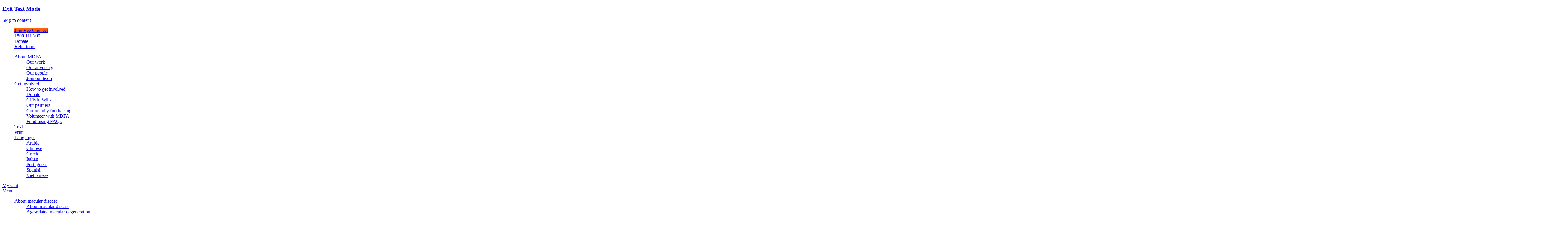

--- FILE ---
content_type: text/html; charset=UTF-8
request_url: https://www.mdfoundation.com.au/get-involved/leave-gift-in-will-bequests/leave-gift/?textonly=true
body_size: 24111
content:
<!DOCTYPE html>
<html xml:lang="en-US" lang="en-US">

<head>
	<meta charset="utf-8">
	<meta http-equiv="X-UA-Compatible" content="IE=edge">
	<meta name="viewport" content="width=device-width, initial-scale=1, maximum-scale=1" />
	<meta name="google-site-verification" content="4wAGKEiCUpqc4ez5ciHzLAldoWeEp2TAgPbQm1Kn66U">
	<link rel="apple-touch-icon" sizes="180x180" href="https://www.mdfoundation.com.au/wp-content/themes/mdfa/icon/apple-touch-icon.png">
	<link rel="icon" type="image/png" sizes="32x32" href="https://www.mdfoundation.com.au/wp-content/themes/mdfa/icon/favicon-32x32.png">
	<link rel="icon" type="image/png" sizes="16x16" href="https://www.mdfoundation.com.au/wp-content/themes/mdfa/icon/favicon-16x16.png">
	<link rel="manifest" href="https://www.mdfoundation.com.au/wp-content/themes/mdfa/icon/site.webmanifest">
	<link rel="mask-icon" href="https://www.mdfoundation.com.au/wp-content/themes/mdfa/icon/safari-pinned-tab.svg" color="#1a3572">
	<link rel="shortcut icon" href="https://www.mdfoundation.com.au/wp-content/themes/mdfa/icon/favicon.ico">
	<meta name="msapplication-TileColor" content="#ffffff">
	<meta name="msapplication-TileImage" content="https://www.mdfoundation.com.au/wp-content/themes/mdfa/icon/mstile-144x144.png">
	<meta name="msapplication-config" content="https://www.mdfoundation.com.au/wp-content/themes/mdfa/icon/browserconfig.xml">
	<meta name="theme-color" content="#ff0000">
	<link rel="profile" href="https://gmpg.org/xfn/11" />
	<link rel="pingback" href="https://www.mdfoundation.com.au/xmlrpc.php" />
			<style>
			img {
				display: none;
			}

			form {
				display: none;
			}

			input {
				display: none;
			}

			button {
				display: none;
			}

			select {
				display: none;
			}

			ul {
				list-style-type: none;
			}

			#map-canvas {
				display: none;
			}

			.form-item-qty {
				display: none;
			}

			#video_album {
				display: none;
			}

			svg {
				display: none;
			}

			#popularslider .blog-link {
				display: none;
			}
		</style>
				<h3><a href="javascript:void(0);" id="exittxt">Exit Text Mode</a></h3>
		<script src="https://code.jquery.com/jquery-2.2.3.min.js"></script>
		<script type="text/javascript">
			jQuery(document).ready(function($) {
				var a = document.getElementById('mainbody').getElementsByTagName('a'),
					length = a.length;
				for (var i = 0; i < length; i++) {
					a[i].href += '?textonly=true';
				}
			});
		</script>
		<script type="text/javascript">
			document.getElementById("exittxt").onclick = function() {
				var url = "https://www.mdfoundation.com.au/get-involved/leave-gift-in-will-bequests/leave-gift/";
				window.location = url;
			};
		</script>
		<!-- Google Tag Manager -->
	<script>
		(function(w, d, s, l, i) {
			w[l] = w[l] || [];
			w[l].push({
				'gtm.start': new Date().getTime(),
				event: 'gtm.js'
			});
			var f = d.getElementsByTagName(s)[0],
				j = d.createElement(s),
				dl = l != 'dataLayer' ? '&l=' + l : '';
			j.async = true;
			j.src = 'https://www.googletagmanager.com/gtm.js?id=' + i + dl;
			f.parentNode.insertBefore(j, f);
		})(window, document, 'script', 'dataLayer', 'GTM-KNDP3QQ');
	</script>
	<!-- End Google Tag Manager -->

</head>

<body class="wp-singular page-template-default page page-id-8719 page-child parent-pageid-745 wp-theme-mdfa theme-mdfa woocommerce-no-js" id="mainbody">

	<!-- Google Tag Manager (noscript) -->
	<noscript><iframe src="https://www.googletagmanager.com/ns.html?id=GTM-KNDP3QQ" height="0" width="0" style="display:none;visibility:hidden"></iframe></noscript>
	<!-- End Google Tag Manager (noscript) -->

	<div id="mobile-header">
		<a href="https://www.mdfoundation.com.au/" rel="home">
			<img src="https://www.mdfoundation.com.au/wp-content/themes/mdfa/images/mobile-logo.svg" alt="Macular Disease Foundation Australia logo">
		</a>
		<a href="#nav-mobile" id="nav-icon" aria-label="Menu" role="button">
			<span></span><span></span><span></span>
		</a>
		<div id="nav-mobile" style="height: 0; display: none;">
			<ul id="menu-mobile-menu" class="menu"><li id="menu-item-2648" class="menu-item menu-item-type-post_type menu-item-object-page menu-item-has-children menu-item-2648"><a href="https://www.mdfoundation.com.au/about-macular-disease/">About macular disease</a>
<ul class="sub-menu">
	<li id="menu-item-2649" class="menu-item menu-item-type-post_type menu-item-object-page menu-item-2649"><a href="https://www.mdfoundation.com.au/about-macular-disease/overview/">About macular disease</a></li>
	<li id="menu-item-2650" class="menu-item menu-item-type-post_type menu-item-object-page menu-item-has-children menu-item-2650"><a href="https://www.mdfoundation.com.au/about-macular-disease/age-related-macular-degeneration/">Age-related macular degeneration</a>
	<ul class="sub-menu">
		<li id="menu-item-2651" class="menu-item menu-item-type-post_type menu-item-object-page menu-item-2651"><a href="https://www.mdfoundation.com.au/about-macular-disease/age-related-macular-degeneration/amd-overview/">AMD overview</a></li>
		<li id="menu-item-2652" class="menu-item menu-item-type-post_type menu-item-object-page menu-item-2652"><a href="https://www.mdfoundation.com.au/about-macular-disease/age-related-macular-degeneration/what-is-amd/">What is AMD?</a></li>
		<li id="menu-item-4773" class="menu-item menu-item-type-post_type menu-item-object-page menu-item-4773"><a href="https://www.mdfoundation.com.au/about-macular-disease/age-related-macular-degeneration/stages-of-amd/">Stages of AMD</a></li>
		<li id="menu-item-4784" class="menu-item menu-item-type-post_type menu-item-object-page menu-item-4784"><a href="https://www.mdfoundation.com.au/about-macular-disease/age-related-macular-degeneration/risk-factors-for-amd/">Risk factors for AMD</a></li>
		<li id="menu-item-4785" class="menu-item menu-item-type-post_type menu-item-object-page menu-item-4785"><a href="https://www.mdfoundation.com.au/about-macular-disease/age-related-macular-degeneration/how-do-you-know/">How do you know if you have AMD?</a></li>
		<li id="menu-item-4786" class="menu-item menu-item-type-post_type menu-item-object-page menu-item-4786"><a href="https://www.mdfoundation.com.au/about-macular-disease/age-related-macular-degeneration/detecting-monitoring-amd/">Detecting &#038; monitoring changes in vision</a></li>
		<li id="menu-item-4787" class="menu-item menu-item-type-post_type menu-item-object-page menu-item-4787"><a href="https://www.mdfoundation.com.au/about-macular-disease/age-related-macular-degeneration/diagnosing-amd/">Diagnosing AMD</a></li>
		<li id="menu-item-4788" class="menu-item menu-item-type-post_type menu-item-object-page menu-item-4788"><a href="https://www.mdfoundation.com.au/about-macular-disease/age-related-macular-degeneration/nutrition-for-amd/">Eating for eye health</a></li>
		<li id="menu-item-4789" class="menu-item menu-item-type-post_type menu-item-object-page menu-item-4789"><a href="https://www.mdfoundation.com.au/about-macular-disease/age-related-macular-degeneration/supplements-for-amd/">Supplements for AMD</a></li>
		<li id="menu-item-4790" class="menu-item menu-item-type-post_type menu-item-object-page menu-item-4790"><a href="https://www.mdfoundation.com.au/about-macular-disease/age-related-macular-degeneration/amd-treatment/">AMD treatment</a></li>
		<li id="menu-item-4791" class="menu-item menu-item-type-post_type menu-item-object-page menu-item-4791"><a href="https://www.mdfoundation.com.au/about-macular-disease/age-related-macular-degeneration/faq/">AMD FAQ</a></li>
		<li id="menu-item-19302" class="menu-item menu-item-type-post_type menu-item-object-page menu-item-19302"><a href="https://www.mdfoundation.com.au/about-macular-disease/eye-health-video-series/amdvideoseries/">AMD video series</a></li>
	</ul>
</li>
	<li id="menu-item-4774" class="menu-item menu-item-type-post_type menu-item-object-page menu-item-has-children menu-item-4774"><a href="https://www.mdfoundation.com.au/about-macular-disease/diabetic-eye-disease/">Diabetic eye disease</a>
	<ul class="sub-menu">
		<li id="menu-item-4778" class="menu-item menu-item-type-post_type menu-item-object-page menu-item-4778"><a href="https://www.mdfoundation.com.au/about-macular-disease/diabetic-eye-disease/overview/">Overview</a></li>
		<li id="menu-item-4781" class="menu-item menu-item-type-post_type menu-item-object-page menu-item-4781"><a href="https://www.mdfoundation.com.au/about-macular-disease/diabetic-eye-disease/about-diabetic-retinopathy/">About diabetic retinopathy</a></li>
		<li id="menu-item-4782" class="menu-item menu-item-type-post_type menu-item-object-page menu-item-4782"><a href="https://www.mdfoundation.com.au/about-macular-disease/diabetic-eye-disease/reducing-risk-diabetic-retinopathy/">Reducing the risk of diabetic retinopathy</a></li>
		<li id="menu-item-4783" class="menu-item menu-item-type-post_type menu-item-object-page menu-item-4783"><a href="https://www.mdfoundation.com.au/about-macular-disease/diabetic-eye-disease/other-risk-factors/">Other risk factors</a></li>
		<li id="menu-item-4792" class="menu-item menu-item-type-post_type menu-item-object-page menu-item-4792"><a href="https://www.mdfoundation.com.au/about-macular-disease/diabetic-eye-disease/diagnosing-diabetic-eye-disease/">Diagnosing diabetic eye disease</a></li>
		<li id="menu-item-4793" class="menu-item menu-item-type-post_type menu-item-object-page menu-item-4793"><a href="https://www.mdfoundation.com.au/about-macular-disease/diabetic-eye-disease/symptoms-of-diabetic-retinopathy/">Symptoms of diabetic retinopathy</a></li>
		<li id="menu-item-4794" class="menu-item menu-item-type-post_type menu-item-object-page menu-item-4794"><a href="https://www.mdfoundation.com.au/about-macular-disease/diabetic-eye-disease/treatment-for-diabetic-retinopathy/">Treatment for diabetic retinopathy</a></li>
		<li id="menu-item-4795" class="menu-item menu-item-type-post_type menu-item-object-page menu-item-4795"><a href="https://www.mdfoundation.com.au/about-macular-disease/diabetic-eye-disease/diabetic-eye-disease-faqs/">Diabetic eye disease FAQs</a></li>
		<li id="menu-item-19303" class="menu-item menu-item-type-post_type menu-item-object-page menu-item-19303"><a href="https://www.mdfoundation.com.au/about-macular-disease/eye-health-video-series/diabetic-video-series/">Diabetic eye disease video series</a></li>
	</ul>
</li>
	<li id="menu-item-4802" class="menu-item menu-item-type-post_type menu-item-object-page menu-item-has-children menu-item-4802"><a href="https://www.mdfoundation.com.au/about-macular-disease/other-macular-conditions/">Other macular diseases</a>
	<ul class="sub-menu">
		<li id="menu-item-4801" class="menu-item menu-item-type-post_type menu-item-object-page menu-item-4801"><a href="https://www.mdfoundation.com.au/about-macular-disease/other-macular-conditions/overview/">Overview</a></li>
		<li id="menu-item-4803" class="menu-item menu-item-type-post_type menu-item-object-page menu-item-4803"><a href="https://www.mdfoundation.com.au/about-macular-disease/other-macular-conditions/vitelliform-macular-dystrophy-best-disease/">Vitelliform macular dystrophy and Best disease</a></li>
		<li id="menu-item-4804" class="menu-item menu-item-type-post_type menu-item-object-page menu-item-4804"><a href="https://www.mdfoundation.com.au/about-macular-disease/other-macular-conditions/central-serous-chorioretinopathy/">Central serous chorioretinopathy</a></li>
		<li id="menu-item-4805" class="menu-item menu-item-type-post_type menu-item-object-page menu-item-4805"><a href="https://www.mdfoundation.com.au/about-macular-disease/other-macular-conditions/epiretinal-membrane-macular-pucker/">Epiretinal membrane (macular pucker)</a></li>
		<li id="menu-item-4806" class="menu-item menu-item-type-post_type menu-item-object-page menu-item-4806"><a href="https://www.mdfoundation.com.au/about-macular-disease/other-macular-conditions/macular-hole/">Macular hole</a></li>
		<li id="menu-item-4807" class="menu-item menu-item-type-post_type menu-item-object-page menu-item-4807"><a href="https://www.mdfoundation.com.au/about-macular-disease/other-macular-conditions/macular-telangiectasia/">Macular telangiectasia</a></li>
		<li id="menu-item-4808" class="menu-item menu-item-type-post_type menu-item-object-page menu-item-4808"><a href="https://www.mdfoundation.com.au/about-macular-disease/other-macular-conditions/myopic-macular-degeneration/">Myopic macular degeneration</a></li>
		<li id="menu-item-4809" class="menu-item menu-item-type-post_type menu-item-object-page menu-item-4809"><a href="https://www.mdfoundation.com.au/about-macular-disease/other-macular-conditions/retinal-detachment/">Retinal detachment</a></li>
		<li id="menu-item-4810" class="menu-item menu-item-type-post_type menu-item-object-page menu-item-4810"><a href="https://www.mdfoundation.com.au/about-macular-disease/other-macular-conditions/retinitis-pigmentosa/">Retinitis pigmentosa</a></li>
		<li id="menu-item-4811" class="menu-item menu-item-type-post_type menu-item-object-page menu-item-4811"><a href="https://www.mdfoundation.com.au/about-macular-disease/other-macular-conditions/retinal-vein-occlusion/">Retinal vein occlusion</a></li>
		<li id="menu-item-4812" class="menu-item menu-item-type-post_type menu-item-object-page menu-item-4812"><a href="https://www.mdfoundation.com.au/about-macular-disease/other-macular-conditions/stargardt-disease/">Stargardt disease</a></li>
		<li id="menu-item-4813" class="menu-item menu-item-type-post_type menu-item-object-page menu-item-4813"><a href="https://www.mdfoundation.com.au/about-macular-disease/other-macular-conditions/vitreomacular-traction-syndrome/">Vitreomacular traction syndrome</a></li>
		<li id="menu-item-25061" class="menu-item menu-item-type-post_type menu-item-object-page menu-item-25061"><a href="https://www.mdfoundation.com.au/about-macular-disease/other-macular-conditions/pvd-and-floaters/">Posterior vitreous detachment (PVD) and floaters</a></li>
	</ul>
</li>
	<li id="menu-item-4815" class="menu-item menu-item-type-post_type menu-item-object-page menu-item-4815"><a href="https://www.mdfoundation.com.au/check-my-macula/overview/">Check My Macula</a></li>
</ul>
</li>
<li id="menu-item-2653" class="menu-item menu-item-type-post_type menu-item-object-page menu-item-has-children menu-item-2653"><a href="https://www.mdfoundation.com.au/support-me/">Support me</a>
<ul class="sub-menu">
	<li id="menu-item-32068" class="menu-item menu-item-type-custom menu-item-object-custom menu-item-has-children menu-item-32068"><a href="https://www.mdfoundation.com.au/support-me/support-services/support-services-overview/">Support services</a>
	<ul class="sub-menu">
		<li id="menu-item-31690" class="menu-item menu-item-type-post_type menu-item-object-page menu-item-31690"><a href="https://www.mdfoundation.com.au/support-me/support-services/support-services-overview/">Support services overview</a></li>
		<li id="menu-item-37510" class="menu-item menu-item-type-custom menu-item-object-custom menu-item-37510"><a href="https://www.mdfoundation.com.au/support-me/support-services/eyeconnect/">My Eyes</a></li>
		<li id="menu-item-32069" class="menu-item menu-item-type-post_type menu-item-object-page menu-item-32069"><a href="https://www.mdfoundation.com.au/support-me/support-services/peer-support/">Peer support</a></li>
		<li id="menu-item-32070" class="menu-item menu-item-type-post_type menu-item-object-page menu-item-32070"><a href="https://www.mdfoundation.com.au/peer-support-group/">Peer support groups</a></li>
	</ul>
</li>
	<li id="menu-item-4823" class="menu-item menu-item-type-post_type menu-item-object-page menu-item-has-children menu-item-4823"><a href="https://www.mdfoundation.com.au/support-me/understanding-government-services/">Understanding government services</a>
	<ul class="sub-menu">
		<li id="menu-item-4824" class="menu-item menu-item-type-post_type menu-item-object-page menu-item-4824"><a href="https://www.mdfoundation.com.au/support-me/understanding-government-services/government-services-overview/">Government services overview</a></li>
		<li id="menu-item-4825" class="menu-item menu-item-type-post_type menu-item-object-page menu-item-4825"><a href="https://www.mdfoundation.com.au/support-me/understanding-government-services/understanding-my-aged-care/">Understanding My Aged Care</a></li>
		<li id="menu-item-4826" class="menu-item menu-item-type-post_type menu-item-object-page menu-item-4826"><a href="https://www.mdfoundation.com.au/support-me/understanding-government-services/blind-pensions/">Blind pensions</a></li>
		<li id="menu-item-32061" class="menu-item menu-item-type-post_type menu-item-object-page menu-item-32061"><a href="https://www.mdfoundation.com.au/support-me/understanding-government-services/understanding-ndis/">Understanding NDIS</a></li>
	</ul>
</li>
	<li id="menu-item-32062" class="menu-item menu-item-type-post_type menu-item-object-page menu-item-32062"><a href="https://www.mdfoundation.com.au/support-me/understanding-low-vision-services/">Understanding low vision services</a></li>
	<li id="menu-item-4829" class="menu-item menu-item-type-post_type menu-item-object-page menu-item-4829"><a href="https://www.mdfoundation.com.au/support-me/understanding-eye-health-profession/">Understanding the eye health profession</a></li>
</ul>
</li>
<li id="menu-item-2656" class="menu-item menu-item-type-post_type menu-item-object-page menu-item-has-children menu-item-2656"><a href="https://www.mdfoundation.com.au/living-well/">Living well</a>
<ul class="sub-menu">
	<li id="menu-item-2657" class="menu-item menu-item-type-post_type menu-item-object-page menu-item-has-children menu-item-2657"><a href="https://www.mdfoundation.com.au/living-well/wellbeing/">Wellbeing</a>
	<ul class="sub-menu">
		<li id="menu-item-2658" class="menu-item menu-item-type-post_type menu-item-object-page menu-item-2658"><a href="https://www.mdfoundation.com.au/living-well/wellbeing/wellbeing-overview/">Wellbeing</a></li>
		<li id="menu-item-2659" class="menu-item menu-item-type-post_type menu-item-object-page menu-item-2659"><a href="https://www.mdfoundation.com.au/living-well/wellbeing/nutrition-and-lifestyle/">Nutrition and lifestyle</a></li>
		<li id="menu-item-4833" class="menu-item menu-item-type-post_type menu-item-object-page menu-item-4833"><a href="https://www.mdfoundation.com.au/living-well/wellbeing/psychological-and-emotional-needs/">Psychological and emotional needs</a></li>
		<li id="menu-item-19305" class="menu-item menu-item-type-post_type menu-item-object-page menu-item-19305"><a href="https://www.mdfoundation.com.au/about-macular-disease/eye-health-video-series/nutrition-and-lifestyle-for-eye-health-video-series/">Nutrition and lifestyle video series</a></li>
	</ul>
</li>
	<li id="menu-item-2660" class="menu-item menu-item-type-post_type menu-item-object-page menu-item-has-children menu-item-2660"><a href="https://www.mdfoundation.com.au/living-well/living-with-vision-loss/">Living with vision loss</a>
	<ul class="sub-menu">
		<li id="menu-item-2661" class="menu-item menu-item-type-post_type menu-item-object-page menu-item-2661"><a href="https://www.mdfoundation.com.au/living-well/living-with-vision-loss/vision-loss-overview/">Vision loss overview</a></li>
		<li id="menu-item-2662" class="menu-item menu-item-type-post_type menu-item-object-page menu-item-2662"><a href="https://www.mdfoundation.com.au/living-well/living-with-vision-loss/vision-loss-low-vision-and-legal-blindness/">Vision loss, low vision and legal blindness</a></li>
		<li id="menu-item-4834" class="menu-item menu-item-type-post_type menu-item-object-page menu-item-4834"><a href="https://www.mdfoundation.com.au/living-well/living-with-vision-loss/low-vision-assessment/">Low vision assessment</a></li>
		<li id="menu-item-4835" class="menu-item menu-item-type-post_type menu-item-object-page menu-item-4835"><a href="https://www.mdfoundation.com.au/living-well/living-with-vision-loss/moving-forward-with-vision-loss/">Moving forward with vision loss</a></li>
		<li id="menu-item-4836" class="menu-item menu-item-type-post_type menu-item-object-page menu-item-4836"><a href="https://www.mdfoundation.com.au/living-well/living-with-vision-loss/vision-loss-tips/">Vision loss tips</a></li>
		<li id="menu-item-4837" class="menu-item menu-item-type-post_type menu-item-object-page menu-item-4837"><a href="https://www.mdfoundation.com.au/living-well/living-with-vision-loss/low-vision-aids-and-technology/">Low vision aids and technology</a></li>
		<li id="menu-item-4839" class="menu-item menu-item-type-post_type menu-item-object-page menu-item-4839"><a href="https://www.mdfoundation.com.au/about-macular-disease/other-conditions/charles-bonnet-syndrome/">Charles Bonnet syndrome</a></li>
		<li id="menu-item-19304" class="menu-item menu-item-type-post_type menu-item-object-page menu-item-19304"><a href="https://www.mdfoundation.com.au/about-macular-disease/eye-health-video-series/vision-loss-and-your-eye-health/">Living with vision loss video series</a></li>
	</ul>
</li>
	<li id="menu-item-4840" class="menu-item menu-item-type-post_type menu-item-object-page menu-item-has-children menu-item-4840"><a href="https://www.mdfoundation.com.au/living-well/carers/">Carers</a>
	<ul class="sub-menu">
		<li id="menu-item-4842" class="menu-item menu-item-type-post_type menu-item-object-page menu-item-4842"><a href="https://www.mdfoundation.com.au/living-well/carers/what-is-a-carer/">What is a carer?</a></li>
		<li id="menu-item-4848" class="menu-item menu-item-type-post_type menu-item-object-page menu-item-4848"><a href="https://www.mdfoundation.com.au/living-well/carers/impact-on-carers/">Impact on carers</a></li>
		<li id="menu-item-4849" class="menu-item menu-item-type-post_type menu-item-object-page menu-item-4849"><a href="https://www.mdfoundation.com.au/living-well/carers/caring-for-the-carer/">Caring for the carer</a></li>
		<li id="menu-item-4850" class="menu-item menu-item-type-post_type menu-item-object-page menu-item-4850"><a href="https://www.mdfoundation.com.au/living-well/carers/developing-care-plan/">Developing a care plan</a></li>
		<li id="menu-item-25062" class="menu-item menu-item-type-post_type menu-item-object-page menu-item-25062"><a href="https://www.mdfoundation.com.au/living-well/carers/carer-support-team/">The carer support team</a></li>
	</ul>
</li>
	<li id="menu-item-4851" class="menu-item menu-item-type-post_type menu-item-object-page menu-item-has-children menu-item-4851"><a href="https://www.mdfoundation.com.au/living-well/costs/">Costs</a>
	<ul class="sub-menu">
		<li id="menu-item-4853" class="menu-item menu-item-type-post_type menu-item-object-page menu-item-4853"><a href="https://www.mdfoundation.com.au/living-well/costs/overview/">Cost of macular disease treatment</a></li>
		<li id="menu-item-4857" class="menu-item menu-item-type-post_type menu-item-object-page menu-item-4857"><a href="https://www.mdfoundation.com.au/living-well/costs/drug-costs/">Macular disease drug costs</a></li>
		<li id="menu-item-4858" class="menu-item menu-item-type-post_type menu-item-object-page menu-item-4858"><a href="https://www.mdfoundation.com.au/living-well/costs/medicare-items/">Medicare items for macular disease</a></li>
		<li id="menu-item-4859" class="menu-item menu-item-type-post_type menu-item-object-page menu-item-4859"><a href="https://www.mdfoundation.com.au/living-well/costs/medicare-benefits/">Medicare benefits</a></li>
		<li id="menu-item-4860" class="menu-item menu-item-type-post_type menu-item-object-page menu-item-4860"><a href="https://www.mdfoundation.com.au/living-well/costs/other-rebates/">Other rebates</a></li>
		<li id="menu-item-4861" class="menu-item menu-item-type-post_type menu-item-object-page menu-item-4861"><a href="https://www.mdfoundation.com.au/living-well/costs/things-to-remember/">Things to remember</a></li>
	</ul>
</li>
	<li id="menu-item-4864" class="menu-item menu-item-type-post_type menu-item-object-page menu-item-4864"><a href="https://www.mdfoundation.com.au/?page_id=1062">Check My Macula</a></li>
</ul>
</li>
<li id="menu-item-2663" class="menu-item menu-item-type-post_type menu-item-object-page menu-item-has-children menu-item-2663"><a href="https://www.mdfoundation.com.au/research/">Research</a>
<ul class="sub-menu">
	<li id="menu-item-7181" class="menu-item menu-item-type-post_type menu-item-object-page menu-item-7181"><a href="https://www.mdfoundation.com.au/research/research-overview/">Research overview</a></li>
	<li id="menu-item-7182" class="menu-item menu-item-type-post_type menu-item-object-page menu-item-7182"><a href="https://www.mdfoundation.com.au/research/understanding-research/">Understanding research</a></li>
	<li id="menu-item-7183" class="menu-item menu-item-type-post_type menu-item-object-page menu-item-7183"><a href="https://www.mdfoundation.com.au/research/research-news/">Research news</a></li>
	<li id="menu-item-7184" class="menu-item menu-item-type-post_type menu-item-object-page menu-item-has-children menu-item-7184"><a href="https://www.mdfoundation.com.au/research/mdfa-funded-research/">MDFA-funded research</a>
	<ul class="sub-menu">
		<li id="menu-item-7196" class="menu-item menu-item-type-post_type menu-item-object-page menu-item-7196"><a href="https://www.mdfoundation.com.au/research/mdfa-funded-research/10-years-of-research/">10 Years of Research</a></li>
		<li id="menu-item-7195" class="menu-item menu-item-type-post_type menu-item-object-page menu-item-7195"><a href="https://www.mdfoundation.com.au/research/mdfa-funded-research/grant-family-fund/">Grant Family Fund</a></li>
		<li id="menu-item-7193" class="menu-item menu-item-type-post_type menu-item-object-page menu-item-7193"><a href="https://www.mdfoundation.com.au/research/mdfa-funded-research/funded-research-projects/">Funded research projects</a></li>
		<li id="menu-item-7192" class="menu-item menu-item-type-post_type menu-item-object-page menu-item-7192"><a href="https://www.mdfoundation.com.au/research/mdfa-funded-research/apply-for-a-research-grant/">Apply for a Macular Disease Foundation Australia grant</a></li>
	</ul>
</li>
	<li id="menu-item-7185" class="menu-item menu-item-type-post_type menu-item-object-page menu-item-7185"><a href="https://www.mdfoundation.com.au/research/key-research-publications/">Key advocacy and research reports</a></li>
	<li id="menu-item-7186" class="menu-item menu-item-type-post_type menu-item-object-page menu-item-7186"><a href="https://www.mdfoundation.com.au/research/subscribe-to-updates/">Subscribe to updates</a></li>
</ul>
</li>
<li id="menu-item-2666" class="menu-item menu-item-type-post_type menu-item-object-page menu-item-has-children menu-item-2666"><a href="https://www.mdfoundation.com.au/news/">News</a>
<ul class="sub-menu">
	<li id="menu-item-4866" class="menu-item menu-item-type-post_type menu-item-object-page menu-item-4866"><a href="https://www.mdfoundation.com.au/news/">News</a></li>
	<li id="menu-item-4867" class="menu-item menu-item-type-post_type menu-item-object-page menu-item-4867"><a href="https://www.mdfoundation.com.au/media-releases/">Media releases</a></li>
</ul>
</li>
<li id="menu-item-2665" class="menu-item menu-item-type-post_type menu-item-object-page menu-item-has-children menu-item-2665"><a href="https://www.mdfoundation.com.au/events/">Events</a>
<ul class="sub-menu">
	<li id="menu-item-7370" class="menu-item menu-item-type-post_type_archive menu-item-object-education-sessions menu-item-7370"><a href="https://www.mdfoundation.com.au/events/education-sessions/">Education Sessions</a></li>
	<li id="menu-item-7371" class="menu-item menu-item-type-post_type_archive menu-item-object-general-events menu-item-7371"><a href="https://www.mdfoundation.com.au/events/general-events/">General Events</a></li>
</ul>
</li>
<li id="menu-item-2664" class="menu-item menu-item-type-post_type menu-item-object-page menu-item-2664"><a href="https://www.mdfoundation.com.au/resources/">Resources</a></li>
<li id="menu-item-26091" class="menu-item menu-item-type-custom menu-item-object-custom menu-item-has-children menu-item-26091"><a>Healthcare professional</a>
<ul class="sub-menu">
	<li id="menu-item-32015" class="menu-item menu-item-type-post_type menu-item-object-page menu-item-32015"><a href="https://www.mdfoundation.com.au/health-professional/health-professional-overview/">Health professional overview</a></li>
	<li id="menu-item-32016" class="menu-item menu-item-type-custom menu-item-object-custom menu-item-32016"><a href="https://www.mdfoundation.com.au/health-professional/cpd/healthcare-education-program/">Healthcare CPD</a></li>
	<li id="menu-item-32018" class="menu-item menu-item-type-post_type menu-item-object-page menu-item-32018"><a href="https://www.mdfoundation.com.au/health-professional/order-resources-for-your-patients/">Order resources for your patients</a></li>
	<li id="menu-item-32012" class="menu-item menu-item-type-post_type menu-item-object-page menu-item-32012"><a href="https://www.mdfoundation.com.au/health-professional/myinteract-app/">MyINTERACT</a></li>
	<li id="menu-item-32014" class="menu-item menu-item-type-post_type menu-item-object-page menu-item-32014"><a href="https://www.mdfoundation.com.au/health-professional/webinars-for-healthcare-professionals/">Webinars for healthcare professionals</a></li>
	<li id="menu-item-32020" class="menu-item menu-item-type-custom menu-item-object-custom menu-item-32020"><a href="https://www.mdfoundation.com.au/research/research-overview/">Research</a></li>
</ul>
</li>
<li id="menu-item-33590" class="btn btn-border menu-item menu-item-type-custom menu-item-object-custom menu-item-33590"><a href="https://www.mdfoundation.com.au/donate-now/">Donate</a></li>
<li id="menu-item-2668" class="btn btn-border menu-item menu-item-type-custom menu-item-object-custom menu-item-2668"><a href="https://www.mdfoundation.com.au/refer-to-us/">Refer to us</a></li>
<li id="menu-item-2670" class="menu-item menu-item-type-post_type menu-item-object-page menu-item-has-children menu-item-2670"><a href="https://www.mdfoundation.com.au/about-mdfa/">About MDFA</a>
<ul class="sub-menu">
	<li id="menu-item-2671" class="menu-item menu-item-type-post_type menu-item-object-page menu-item-has-children menu-item-2671"><a href="https://www.mdfoundation.com.au/about-mdfa/our-work/">Our work</a>
	<ul class="sub-menu">
		<li id="menu-item-2672" class="menu-item menu-item-type-post_type menu-item-object-page menu-item-2672"><a href="https://www.mdfoundation.com.au/about-mdfa/our-work/overview/">Who we are</a></li>
		<li id="menu-item-25063" class="menu-item menu-item-type-post_type menu-item-object-page menu-item-25063"><a href="https://www.mdfoundation.com.au/about-mdfa/our-work/values/">Our values</a></li>
		<li id="menu-item-2673" class="menu-item menu-item-type-post_type menu-item-object-page menu-item-2673"><a href="https://www.mdfoundation.com.au/about-mdfa/our-work/strategic-priorities/">Our strategic priorities</a></li>
		<li id="menu-item-4870" class="menu-item menu-item-type-post_type menu-item-object-page menu-item-4870"><a href="https://www.mdfoundation.com.au/about-mdfa/our-work/our-history/">Our history</a></li>
		<li id="menu-item-4871" class="menu-item menu-item-type-post_type menu-item-object-page menu-item-4871"><a href="https://www.mdfoundation.com.au/about-mdfa/our-work/annual-reports-and-financials/">Annual reports and financials</a></li>
		<li id="menu-item-25064" class="menu-item menu-item-type-post_type menu-item-object-page menu-item-25064"><a href="https://www.mdfoundation.com.au/about-mdfa/our-work/our-policies/">Our policies</a></li>
	</ul>
</li>
	<li id="menu-item-25066" class="menu-item menu-item-type-custom menu-item-object-custom menu-item-has-children menu-item-25066"><a href="https://www.mdfoundation.com.au/about-mdfa/our-advocacy/advocacy-collaboration/">Our advocacy</a>
	<ul class="sub-menu">
		<li id="menu-item-25073" class="menu-item menu-item-type-post_type menu-item-object-page menu-item-25073"><a href="https://www.mdfoundation.com.au/about-mdfa/our-advocacy/">Our advocacy</a></li>
		<li id="menu-item-25072" class="menu-item menu-item-type-custom menu-item-object-custom menu-item-25072"><a href="https://www.mdfoundation.com.au/about-mdfa/our-advocacy/campaign/advocacy-campaigns/">Campaigns</a></li>
		<li id="menu-item-25071" class="menu-item menu-item-type-post_type menu-item-object-page menu-item-25071"><a href="https://www.mdfoundation.com.au/about-mdfa/our-advocacy/campaign/47k/">47,000 Reasons</a></li>
		<li id="menu-item-25069" class="menu-item menu-item-type-post_type menu-item-object-page menu-item-25069"><a href="https://www.mdfoundation.com.au/about-mdfa/our-advocacy/campaign/47k-issues/">47,000 Reasons: The issues</a></li>
		<li id="menu-item-25070" class="menu-item menu-item-type-post_type menu-item-object-page menu-item-25070"><a href="https://www.mdfoundation.com.au/about-mdfa/our-advocacy/campaign/tell-my-story/">47,000 Reasons: Tell my story</a></li>
	</ul>
</li>
	<li id="menu-item-12953" class="menu-item menu-item-type-custom menu-item-object-custom menu-item-has-children menu-item-12953"><a href="https://www.mdfoundation.com.au/about-mdfa/our-people/champion-macular-disease/">Our people</a>
	<ul class="sub-menu">
		<li id="menu-item-25065" class="menu-item menu-item-type-post_type menu-item-object-page menu-item-25065"><a href="https://www.mdfoundation.com.au/about-mdfa/our-people/management-and-staff/">Management and staff</a></li>
		<li id="menu-item-2676" class="menu-item menu-item-type-post_type menu-item-object-page menu-item-2676"><a href="https://www.mdfoundation.com.au/about-mdfa/our-people/champion-macular-disease/">A champion for macular disease</a></li>
		<li id="menu-item-4872" class="menu-item menu-item-type-post_type menu-item-object-page menu-item-4872"><a href="https://www.mdfoundation.com.au/about-mdfa/our-people/state-patrons/">State patrons</a></li>
		<li id="menu-item-4873" class="menu-item menu-item-type-post_type menu-item-object-page menu-item-4873"><a href="https://www.mdfoundation.com.au/about-mdfa/our-people/ambassadors/">Ambassadors</a></li>
		<li id="menu-item-4874" class="menu-item menu-item-type-post_type menu-item-object-page menu-item-4874"><a href="https://www.mdfoundation.com.au/about-mdfa/our-people/board/">Our Board</a></li>
		<li id="menu-item-4876" class="menu-item menu-item-type-post_type menu-item-object-page menu-item-4876"><a href="https://www.mdfoundation.com.au/about-mdfa/our-people/expert-advisors/">Expert advisors</a></li>
	</ul>
</li>
</ul>
</li>
<li id="menu-item-2677" class="menu-item menu-item-type-post_type menu-item-object-page current-page-ancestor current-menu-ancestor current_page_ancestor menu-item-has-children menu-item-2677"><a href="https://www.mdfoundation.com.au/get-involved/">Get involved</a>
<ul class="sub-menu">
	<li id="menu-item-4878" class="menu-item menu-item-type-post_type menu-item-object-page menu-item-4878"><a href="https://www.mdfoundation.com.au/get-involved/how-get-involved/">How to get involved</a></li>
	<li id="menu-item-12285" class="menu-item menu-item-type-custom menu-item-object-custom menu-item-has-children menu-item-12285"><a href="https://www.mdfoundation.com.au/get-involved/donate/donation-overview/">Donate</a>
	<ul class="sub-menu">
		<li id="menu-item-25077" class="menu-item menu-item-type-post_type menu-item-object-page menu-item-25077"><a href="https://www.mdfoundation.com.au/get-involved/donate/donation-overview/">Why donate to MDFA?</a></li>
		<li id="menu-item-6987" class="menu-item menu-item-type-post_type menu-item-object-page menu-item-6987"><a href="https://www.mdfoundation.com.au/get-involved/donate/donate-now/">Donate now</a></li>
		<li id="menu-item-25076" class="menu-item menu-item-type-post_type menu-item-object-page menu-item-25076"><a href="https://www.mdfoundation.com.au/?page_id=19546">Donate to our current appeal</a></li>
		<li id="menu-item-25075" class="menu-item menu-item-type-post_type menu-item-object-page menu-item-25075"><a href="https://www.mdfoundation.com.au/get-involved/donate/donate-in-celebration/">Donate in celebration or in memory</a></li>
		<li id="menu-item-25074" class="menu-item menu-item-type-post_type menu-item-object-page menu-item-25074"><a href="https://www.mdfoundation.com.au/get-involved/donate/how-we-use-your-gift/">How we use your gift</a></li>
	</ul>
</li>
	<li id="menu-item-25081" class="menu-item menu-item-type-custom menu-item-object-custom current-menu-ancestor current-menu-parent menu-item-has-children menu-item-25081"><a href="https://www.mdfoundation.com.au/get-involved/leave-gift-in-will-bequests/leave-gift/">Gifts in Wills</a>
	<ul class="sub-menu">
		<li id="menu-item-25084" class="menu-item menu-item-type-post_type menu-item-object-page current-menu-item page_item page-item-8719 current_page_item menu-item-25084"><a href="https://www.mdfoundation.com.au/get-involved/leave-gift-in-will-bequests/leave-gift/" aria-current="page">Leave a gift in your Will</a></li>
		<li id="menu-item-25083" class="menu-item menu-item-type-post_type menu-item-object-page menu-item-25083"><a href="https://www.mdfoundation.com.au/get-involved/leave-gift-in-will-bequests/how-to-leave-a-gift-in-your-will/">How to leave a gift in your Will</a></li>
		<li id="menu-item-25085" class="menu-item menu-item-type-post_type menu-item-object-page menu-item-25085"><a href="https://www.mdfoundation.com.au/?page_id=23178">Create your free Will</a></li>
		<li id="menu-item-25082" class="menu-item menu-item-type-post_type menu-item-object-page menu-item-25082"><a href="https://www.mdfoundation.com.au/get-involved/leave-gift-in-will-bequests/faqs-about-making-a-will/">FAQs about making a Will</a></li>
	</ul>
</li>
	<li id="menu-item-25078" class="menu-item menu-item-type-custom menu-item-object-custom menu-item-has-children menu-item-25078"><a href="https://www.mdfoundation.com.au/get-involved/our-partners-overview/corporate/">Our partners</a>
	<ul class="sub-menu">
		<li id="menu-item-4879" class="menu-item menu-item-type-post_type menu-item-object-page menu-item-4879"><a href="https://www.mdfoundation.com.au/get-involved/our-partners-overview/corporate/">Corporate partners</a></li>
		<li id="menu-item-25080" class="menu-item menu-item-type-post_type menu-item-object-page menu-item-25080"><a href="https://www.mdfoundation.com.au/get-involved/our-partners-overview/nsw-club-grants/">NSW Club Grants</a></li>
		<li id="menu-item-4882" class="menu-item menu-item-type-post_type menu-item-object-page menu-item-4882"><a href="https://www.mdfoundation.com.au/get-involved/our-partners-overview/workplace-giving/">Workplace giving</a></li>
	</ul>
</li>
	<li id="menu-item-4880" class="menu-item menu-item-type-post_type menu-item-object-page menu-item-4880"><a href="https://www.mdfoundation.com.au/get-involved/community-fundraising/">Community fundraising</a></li>
	<li id="menu-item-4881" class="menu-item menu-item-type-post_type menu-item-object-page menu-item-4881"><a href="https://www.mdfoundation.com.au/get-involved/volunteer/">Volunteer with MDFA</a></li>
	<li id="menu-item-25079" class="menu-item menu-item-type-post_type menu-item-object-page menu-item-25079"><a href="https://www.mdfoundation.com.au/get-involved/commitment/">Our commitment to you</a></li>
	<li id="menu-item-25086" class="menu-item menu-item-type-post_type menu-item-object-page menu-item-25086"><a href="https://www.mdfoundation.com.au/get-involved/fundraising-faqs/">Fundraising FAQs</a></li>
</ul>
</li>
<li id="menu-item-2681" class="myCart_item menu-item menu-item-type-post_type menu-item-object-page menu-item-2681"><a href="https://www.mdfoundation.com.au/my-cart/">My Cart</a></li>
<li id="menu-item-2682" class="btn btn-border menu-item menu-item-type-custom menu-item-object-custom menu-item-2682"><a href="#"><I class="icon-phone"></I>  1800 111 709</a></li>
<li id="menu-item-2683" class="menu-item menu-item-type-custom menu-item-object-custom menu-item-2683"><a href="?textonly=true">Text</a></li>
<li id="menu-item-2684" class="printPage menu-item menu-item-type-custom menu-item-object-custom menu-item-2684"><a href="#">Print</a></li>
<li id="menu-item-2685" class="menu-item menu-item-type-custom menu-item-object-custom menu-item-has-children menu-item-2685"><a href="#">Languages</a>
<ul class="sub-menu">
	<li id="menu-item-4579" class="menu-item menu-item-type-post_type menu-item-object-page menu-item-4579"><a href="https://www.mdfoundation.com.au/languages/arabic/">Arabic</a></li>
	<li id="menu-item-4578" class="menu-item menu-item-type-post_type menu-item-object-page menu-item-4578"><a href="https://www.mdfoundation.com.au/languages/chinese/">Chinese</a></li>
	<li id="menu-item-4577" class="menu-item menu-item-type-post_type menu-item-object-page menu-item-4577"><a href="https://www.mdfoundation.com.au/languages/greek/">Greek</a></li>
	<li id="menu-item-4576" class="menu-item menu-item-type-post_type menu-item-object-page menu-item-4576"><a href="https://www.mdfoundation.com.au/languages/italian/">Italian</a></li>
	<li id="menu-item-4575" class="menu-item menu-item-type-post_type menu-item-object-page menu-item-4575"><a href="https://www.mdfoundation.com.au/languages/portuguese/">Portuguese</a></li>
	<li id="menu-item-4574" class="menu-item menu-item-type-post_type menu-item-object-page menu-item-4574"><a href="https://www.mdfoundation.com.au/languages/spanish/">Spanish</a></li>
	<li id="menu-item-4573" class="menu-item menu-item-type-post_type menu-item-object-page menu-item-4573"><a href="https://www.mdfoundation.com.au/languages/vietnamese/">Vietnamese</a></li>
</ul>
</li>
<li id="menu-item-25087" class="menu-item menu-item-type-post_type menu-item-object-page menu-item-privacy-policy menu-item-25087"><a rel="privacy-policy" href="https://www.mdfoundation.com.au/privacy-policy/">Privacy policy</a></li>
<li id="menu-item-25088" class="menu-item menu-item-type-post_type menu-item-object-page menu-item-25088"><a href="https://www.mdfoundation.com.au/sitemap/">Site map</a></li>
<li id="menu-item-25089" class="menu-item menu-item-type-post_type menu-item-object-page menu-item-25089"><a href="https://www.mdfoundation.com.au/terms-conditions/">Terms &#038; conditions</a></li>
<li id="menu-item-25090" class="menu-item menu-item-type-post_type menu-item-object-page menu-item-25090"><a href="https://www.mdfoundation.com.au/disclaimer/">Disclaimer</a></li>
</ul>		</div>
	</div>

	<div id="wrapper">


		<a class="skip-link screen-reader-text" href="#mainContent">Skip to content</a>
		<header class="header m-hidden">
			<div id="header" class="m-hidden">
				<div class="container">
					<div id="logo">
						<a href="https://www.mdfoundation.com.au/" rel="home">
							<img src="https://www.mdfoundation.com.au/wp-content/themes/mdfa/images/logo.svg" alt="Macular Disease Foundation Australia logo">
						</a>
					</div>
					<div class="header-extra">
						<div id="topmenu">
							<ul>
								
																<li><a href="https://www.mdfoundation.com.au/eye-connect-support-check/eye-connect-sign-up-form/" class="btn" style="background-color: #ff6200;" target="_self"> Join Eye Connect</a></li>
																	<li><a href="tel:1800111709" class="btn"><i class="icon-phone" aria-hidden="true" role="presentation"></i> 1800 111 709</a></li>
																									<li><a href="https://www.mdfoundation.com.au/donate-now/" class="btn" target="_self">Donate</a></li>
																									<li><a href="https://www.mdfoundation.com.au/refer-to-us/" class="btn btn-border" target="_self">Refer to us</a></li>
															</ul>
						</div>
						<nav id="secondarymenu" role="navigation" aria-label="Secondary" class="navbar">
							<ul id="menu-secondary-menu" class=""><li id="menu-item-101" class="has-submenu menu-item menu-item-type-post_type menu-item-object-page menu-item-has-children menu-item-101"><a href="https://www.mdfoundation.com.au/about-mdfa/">About MDFA</a>
<ul class="sub-menu">
	<li id="menu-item-2709" class="menu-item menu-item-type-post_type menu-item-object-page menu-item-2709"><a href="https://www.mdfoundation.com.au/about-mdfa/our-work/overview/">Our work</a></li>
	<li id="menu-item-20906" class="menu-item menu-item-type-custom menu-item-object-custom menu-item-20906"><a href="https://www.mdfoundation.com.au/about-mdfa/our-advocacy/advocacy-collaboration">Our advocacy</a></li>
	<li id="menu-item-12955" class="menu-item menu-item-type-custom menu-item-object-custom menu-item-12955"><a href="https://www.mdfoundation.com.au/about-mdfa/our-people/management-and-staff/">Our people</a></li>
	<li id="menu-item-26925" class="menu-item menu-item-type-post_type menu-item-object-page menu-item-26925"><a href="https://www.mdfoundation.com.au/about-mdfa/careers/">Join our team</a></li>
</ul>
</li>
<li id="menu-item-120" class="has-submenu menu-item menu-item-type-post_type menu-item-object-page current-page-ancestor current-menu-ancestor current_page_ancestor menu-item-has-children menu-item-120"><a href="https://www.mdfoundation.com.au/get-involved/">Get involved</a>
<ul class="sub-menu">
	<li id="menu-item-3399" class="menu-item menu-item-type-post_type menu-item-object-page menu-item-3399"><a href="https://www.mdfoundation.com.au/get-involved/how-get-involved/">How to get involved</a></li>
	<li id="menu-item-19458" class="menu-item menu-item-type-custom menu-item-object-custom menu-item-19458"><a href="https://www.mdfoundation.com.au/get-involved/donate/donation-overview/">Donate</a></li>
	<li id="menu-item-11775" class="menu-item menu-item-type-custom menu-item-object-custom current-menu-ancestor current-menu-parent menu-item-11775"><a href="https://www.mdfoundation.com.au/get-involved/leave-gift-in-will-bequests/leave-gift/">Gifts in Wills</a></li>
	<li id="menu-item-11772" class="menu-item menu-item-type-custom menu-item-object-custom menu-item-11772"><a href="https://www.mdfoundation.com.au/get-involved/corporate/">Our partners</a></li>
	<li id="menu-item-757" class="menu-item menu-item-type-post_type menu-item-object-page menu-item-757"><a href="https://www.mdfoundation.com.au/get-involved/community-fundraising/">Community fundraising</a></li>
	<li id="menu-item-756" class="menu-item menu-item-type-post_type menu-item-object-page menu-item-756"><a href="https://www.mdfoundation.com.au/get-involved/volunteer/">Volunteer with MDFA</a></li>
	<li id="menu-item-8490" class="menu-item menu-item-type-post_type menu-item-object-page menu-item-8490"><a href="https://www.mdfoundation.com.au/get-involved/fundraising-faqs/">Fundraising FAQs</a></li>
</ul>
</li>
<li id="menu-item-121" class="menu-item menu-item-type-custom menu-item-object-custom menu-item-121"><a target="_blank" href="?textonly=true">Text</a></li>
<li id="menu-item-122" class="printPage menu-item menu-item-type-custom menu-item-object-custom menu-item-122"><a href="#">Print</a></li>
<li id="menu-item-123" class="has-submenu menu-item menu-item-type-custom menu-item-object-custom menu-item-has-children menu-item-123"><a href="#">Languages</a>
<ul class="sub-menu">
	<li id="menu-item-4509" class="menu-item menu-item-type-post_type menu-item-object-page menu-item-4509"><a href="https://www.mdfoundation.com.au/languages/arabic/">Arabic</a></li>
	<li id="menu-item-4512" class="menu-item menu-item-type-post_type menu-item-object-page menu-item-4512"><a href="https://www.mdfoundation.com.au/languages/chinese/">Chinese</a></li>
	<li id="menu-item-4515" class="menu-item menu-item-type-post_type menu-item-object-page menu-item-4515"><a href="https://www.mdfoundation.com.au/languages/greek/">Greek</a></li>
	<li id="menu-item-4518" class="menu-item menu-item-type-post_type menu-item-object-page menu-item-4518"><a href="https://www.mdfoundation.com.au/languages/italian/">Italian</a></li>
	<li id="menu-item-4521" class="menu-item menu-item-type-post_type menu-item-object-page menu-item-4521"><a href="https://www.mdfoundation.com.au/languages/portuguese/">Portuguese</a></li>
	<li id="menu-item-4524" class="menu-item menu-item-type-post_type menu-item-object-page menu-item-4524"><a href="https://www.mdfoundation.com.au/languages/spanish/">Spanish</a></li>
	<li id="menu-item-4527" class="menu-item menu-item-type-post_type menu-item-object-page menu-item-4527"><a href="https://www.mdfoundation.com.au/languages/vietnamese/">Vietnamese</a></li>
</ul>
</li>
</ul>														<div class="header-cart ">
								<div class="topcart">
									<a href="https://www.mdfoundation.com.au/my-cart">
										My Cart									</a>
								</div>
															</div>
							<div class="rt-contact">
								<div class="header-icons">
									<div class="header-icon header-search-link">
										<a href="#" class="sclose" aria-label="Toggle search" role="button" aria-expanded="true"><i class="icon-search" aria-hidden="true" role="presentation"></i></a>
										<div class="search-overlay">
																						
<form class="site-searchform" action="https://www.mdfoundation.com.au/" method="get" name="search_form">
	<div class="w-search-form-h">
		<div class="w-search-form-row">
			<div class="w-search-input">

				<input type="text" autocomplete="off" id="search_form" class="field searchform-s search_form" name="s" aria-label="Please enter your search term" placeholder="Please enter your search term..." onfocus="this.placeholder=''" onblur="this.placeholder='Please enter your search term...'" >

				<svg focusable="false" class="removesearchTerm" xmlns="http://www.w3.org/2000/svg" width="34.782" height="34.782" viewBox="0 0 34.782 34.782"><g id="close" transform="translate(1.414 1.414)"><line id="Line_8" data-name="Line 8" x1="31.954" y2="31.954" fill="none" stroke="#23499e" stroke-width="4"/><line id="Line_11" data-name="Line 11" x2="31.954" y2="31.953" fill="none" stroke="#23499e" stroke-width="4"/></g></svg>

				<button aria-label="Search website" type="submit" class="searchsubmit">
					<svg focusable="false" xmlns="http://www.w3.org/2000/svg" width="64" height="64" viewBox="0 0 64 64"><g id="Search" transform="translate(-1145 -168)"><g id="Ellipse_1" data-name="Ellipse 1" transform="translate(1166.257 184.423)" fill="none" stroke="#23499e" stroke-width="3"><ellipse cx="12.126" cy="12.126" rx="12.126" ry="12.126" stroke="none"/><ellipse cx="12.126" cy="12.126" rx="10.626" ry="10.626" fill="none"/></g><line id="Line_1" data-name="Line 1" x1="11.023" y2="11.023" transform="translate(1160.745 204.163)" fill="none" stroke="#23499e" stroke-width="3"/><g id="Ellipse_102" data-name="Ellipse 102" transform="translate(1145 168)" fill="none" stroke="#23499e" stroke-width="2"><circle cx="32" cy="32" r="32" stroke="none"/><circle cx="32" cy="32" r="31" fill="none"/></g></g></svg>
				</button>
			</div>
			<!-- <div class="w-search-input">

				<input type="text" autocomplete="off" id="search" class="field searchform-s typeahead" name="s" aria-label="Please enter your search term" placeholder="Please enter your search term..." onfocus="this.placeholder=''" onblur="this.placeholder='Please enter your search term...'" >

				<svg focusable="false" class="removesearchTerm" xmlns="http://www.w3.org/2000/svg" width="34.782" height="34.782" viewBox="0 0 34.782 34.782"><g id="close" transform="translate(1.414 1.414)"><line id="Line_8" data-name="Line 8" x1="31.954" y2="31.954" fill="none" stroke="#23499e" stroke-width="4"/><line id="Line_11" data-name="Line 11" x2="31.954" y2="31.953" fill="none" stroke="#23499e" stroke-width="4"/></g></svg>

				<button aria-label="Search website" type="button" class="searchsubmit" onclick="checkresult(event)">
					<svg focusable="false" xmlns="http://www.w3.org/2000/svg" width="64" height="64" viewBox="0 0 64 64"><g id="Search" transform="translate(-1145 -168)"><g id="Ellipse_1" data-name="Ellipse 1" transform="translate(1166.257 184.423)" fill="none" stroke="#23499e" stroke-width="3"><ellipse cx="12.126" cy="12.126" rx="12.126" ry="12.126" stroke="none"/><ellipse cx="12.126" cy="12.126" rx="10.626" ry="10.626" fill="none"/></g><line id="Line_1" data-name="Line 1" x1="11.023" y2="11.023" transform="translate(1160.745 204.163)" fill="none" stroke="#23499e" stroke-width="3"/><g id="Ellipse_102" data-name="Ellipse 102" transform="translate(1145 168)" fill="none" stroke="#23499e" stroke-width="2"><circle cx="32" cy="32" r="32" stroke="none"/><circle cx="32" cy="32" r="31" fill="none"/></g></g></svg>
				</button>
			</div> -->
		</div>
	</div>
</form>										</div>
									</div>
								</div>
							</div>
						</nav>
					</div>
				</div>
			</div>
			<div id="primary-menu" class="stickable-header m-hidden">
				<div class="container">
					<div id="site-navigation" class="site-navigation" role="navigation" aria-label="Main">
						<a href="#nav-mobile" class="menu-toggle navbar-trigger">
							<span class="toggle-block toggle-blocks-1"></span>
							<span class="toggle-block toggle-blocks-2"></span>
							<span class="toggle-block toggle-blocks-3"></span>
							<span class="toggle-blocks-4">Menu</span>
						</a>
						<nav id="menu" class="menu navbar d-block p-0">
							<ul id="menu-primary-menu" class="dropdown"><li id="menu-item-8" class="has-submenu menu-item menu-item-type-post_type menu-item-object-page menu-item-has-children menu-item-8"><a href="https://www.mdfoundation.com.au/about-macular-disease/">About macular disease</a>
<ul class="sub-menu">
	<li id="menu-item-55" class="menu-item menu-item-type-post_type menu-item-object-page menu-item-55"><a href="https://www.mdfoundation.com.au/about-macular-disease/overview/">About macular disease</a></li>
	<li id="menu-item-3742" class="menu-item menu-item-type-custom menu-item-object-custom menu-item-3742"><a href="https://www.mdfoundation.com.au/about-macular-disease/age-related-macular-degeneration/AMD-overview/">Age-related macular degeneration</a></li>
	<li id="menu-item-4139" class="menu-item menu-item-type-custom menu-item-object-custom menu-item-4139"><a href="https://www.mdfoundation.com.au/about-macular-disease/diabetic-eye-disease/overview/">Diabetic eye disease</a></li>
	<li id="menu-item-9199" class="menu-item menu-item-type-custom menu-item-object-custom menu-item-9199"><a href="https://www.mdfoundation.com.au/about-macular-disease/other-macular-conditions/overview/">Other macular diseases</a></li>
	<li id="menu-item-10807" class="menu-item menu-item-type-post_type menu-item-object-page menu-item-10807"><a href="https://www.mdfoundation.com.au/about-macular-disease/other-conditions/">Other conditions</a></li>
	<li id="menu-item-31248" class="menu-item menu-item-type-custom menu-item-object-custom menu-item-31248"><a href="https://www.mdfoundation.com.au/about-macular-disease/genetic-testing/genetic-testing-macular-disease">Genetic testing for macular disease</a></li>
	<li id="menu-item-19309" class="menu-item menu-item-type-custom menu-item-object-custom menu-item-19309"><a href="https://www.mdfoundation.com.au/about-macular-disease/eye-health-video-series/">Eye health video series</a></li>
	<li id="menu-item-1176" class="btn menu-item menu-item-type-post_type menu-item-object-page menu-item-1176"><a href="https://www.mdfoundation.com.au/check-my-macula/overview/">Check My Macula</a></li>
</ul>
</li>
<li id="menu-item-4236" class="has-submenu menu-item menu-item-type-custom menu-item-object-custom menu-item-has-children menu-item-4236"><a href="https://www.mdfoundation.com.au/support-me/support-services-overview/">Support me</a>
<ul class="sub-menu">
	<li id="menu-item-31708" class="menu-item menu-item-type-custom menu-item-object-custom menu-item-31708"><a href="https://www.mdfoundation.com.au/support-me/support-services-overview/">Support services</a></li>
	<li id="menu-item-4436" class="menu-item menu-item-type-custom menu-item-object-custom menu-item-4436"><a href="https://www.mdfoundation.com.au/support-me/understanding-government-services/government-services-overview/">Understanding government services</a></li>
	<li id="menu-item-32064" class="menu-item menu-item-type-post_type menu-item-object-page menu-item-32064"><a href="https://www.mdfoundation.com.au/support-me/understanding-low-vision-services/">Understanding low vision services</a></li>
	<li id="menu-item-1196" class="menu-item menu-item-type-post_type menu-item-object-page menu-item-1196"><a href="https://www.mdfoundation.com.au/support-me/understanding-eye-health-profession/">Understanding the eye health profession</a></li>
</ul>
</li>
<li id="menu-item-27" class="has-submenu menu-item menu-item-type-post_type menu-item-object-page menu-item-has-children menu-item-27"><a href="https://www.mdfoundation.com.au/living-well/">Living well</a>
<ul class="sub-menu">
	<li id="menu-item-6490" class="menu-item menu-item-type-custom menu-item-object-custom menu-item-6490"><a href="https://www.mdfoundation.com.au/living-well/wellbeing/wellbeing-overview/">Wellbeing</a></li>
	<li id="menu-item-6486" class="menu-item menu-item-type-custom menu-item-object-custom menu-item-6486"><a href="https://www.mdfoundation.com.au/living-well/living-with-vision-loss/vision-loss-overview/">Living with vision loss</a></li>
	<li id="menu-item-11522" class="menu-item menu-item-type-custom menu-item-object-custom menu-item-11522"><a href="https://www.mdfoundation.com.au/living-well/carers/what-is-a-carer/">Carers</a></li>
	<li id="menu-item-6484" class="menu-item menu-item-type-custom menu-item-object-custom menu-item-6484"><a href="https://www.mdfoundation.com.au/living-well/costs/overview/">Costs</a></li>
</ul>
</li>
<li id="menu-item-26" class="has-submenu menu-item menu-item-type-post_type menu-item-object-page menu-item-has-children menu-item-26"><a href="https://www.mdfoundation.com.au/research/">Research</a>
<ul class="sub-menu">
	<li id="menu-item-7117" class="menu-item menu-item-type-post_type menu-item-object-page menu-item-7117"><a href="https://www.mdfoundation.com.au/research/research-overview/">Research overview</a></li>
	<li id="menu-item-11277" class="menu-item menu-item-type-post_type menu-item-object-page menu-item-11277"><a href="https://www.mdfoundation.com.au/research/understanding-research/">Understanding research</a></li>
	<li id="menu-item-10664" class="menu-item menu-item-type-post_type menu-item-object-page menu-item-10664"><a href="https://www.mdfoundation.com.au/research/participate-in-research/">Participate in research</a></li>
	<li id="menu-item-7548" class="menu-item menu-item-type-post_type menu-item-object-page menu-item-7548"><a href="https://www.mdfoundation.com.au/research/research-news/">Research news</a></li>
	<li id="menu-item-10845" class="menu-item menu-item-type-custom menu-item-object-custom menu-item-10845"><a href="https://www.mdfoundation.com.au/research/mdfa-funded-research/funded-research-projects/">MDFA-funded research</a></li>
	<li id="menu-item-7121" class="menu-item menu-item-type-post_type menu-item-object-page menu-item-7121"><a href="https://www.mdfoundation.com.au/research/key-research-publications/">Key advocacy and research reports</a></li>
	<li id="menu-item-7122" class="menu-item menu-item-type-post_type menu-item-object-page menu-item-7122"><a href="https://www.mdfoundation.com.au/research/subscribe-to-updates/">Subscribe to updates</a></li>
</ul>
</li>
<li id="menu-item-3202" class="has-submenu menu-item menu-item-type-post_type_archive menu-item-object-news menu-item-has-children menu-item-3202"><a href="https://www.mdfoundation.com.au/news/">News</a>
<ul class="sub-menu">
	<li id="menu-item-3277" class="menu-item menu-item-type-post_type_archive menu-item-object-news menu-item-3277"><a href="https://www.mdfoundation.com.au/news/">News</a></li>
	<li id="menu-item-3293" class="menu-item menu-item-type-post_type menu-item-object-page menu-item-3293"><a href="https://www.mdfoundation.com.au/media-releases/">Media releases</a></li>
</ul>
</li>
<li id="menu-item-24" class="has-submenu menu-item menu-item-type-post_type menu-item-object-page menu-item-has-children menu-item-24"><a href="https://www.mdfoundation.com.au/events/">Events</a>
<ul class="sub-menu">
	<li id="menu-item-7071" class="menu-item menu-item-type-post_type_archive menu-item-object-education-sessions menu-item-7071"><a href="https://www.mdfoundation.com.au/events/education-sessions/">Education sessions</a></li>
	<li id="menu-item-7072" class="menu-item menu-item-type-post_type_archive menu-item-object-general-events menu-item-7072"><a href="https://www.mdfoundation.com.au/events/general-events/">General events</a></li>
</ul>
</li>
<li id="menu-item-3329" class="menu-item menu-item-type-post_type menu-item-object-page menu-item-3329"><a href="https://www.mdfoundation.com.au/resources/">Resources</a></li>
<li id="menu-item-31958" class="menu-item menu-item-type-custom menu-item-object-custom menu-item-has-children menu-item-31958"><a href="https://www.mdfoundation.com.au/health-professional/health-professional-overview/">Health professional</a>
<ul class="sub-menu">
	<li id="menu-item-31968" class="menu-item menu-item-type-custom menu-item-object-custom menu-item-31968"><a href="https://www.mdfoundation.com.au/assisting-you-as-a-health-professional/health-professional-overview/">Healthcare professional overview</a></li>
	<li id="menu-item-37779" class="menu-item menu-item-type-custom menu-item-object-custom menu-item-37779"><a href="https://www.mdfoundation.com.au/health-professional/why-refer-your-patients-to-mdfa-2/">Why Refer Your Patients to MDFA</a></li>
	<li id="menu-item-31977" class="menu-item menu-item-type-custom menu-item-object-custom menu-item-31977"><a href="https://www.mdfoundation.com.au/health-professional/cpd/healthcare-education-program">Healthcare CPD</a></li>
	<li id="menu-item-31987" class="menu-item menu-item-type-post_type menu-item-object-page menu-item-31987"><a href="https://www.mdfoundation.com.au/health-professional/myinteract-app/">MyINTERACT</a></li>
	<li id="menu-item-31942" class="menu-item menu-item-type-post_type menu-item-object-page menu-item-31942"><a href="https://www.mdfoundation.com.au/health-professional/order-resources-for-your-patients/">Order resources for your patients</a></li>
	<li id="menu-item-31944" class="menu-item menu-item-type-post_type menu-item-object-page menu-item-31944"><a href="https://www.mdfoundation.com.au/health-professional/webinars-for-healthcare-professionals/">Webinars for healthcare professionals</a></li>
	<li id="menu-item-31945" class="menu-item menu-item-type-post_type menu-item-object-page menu-item-31945"><a href="https://www.mdfoundation.com.au/research/">Research</a></li>
	<li id="menu-item-35430" class="menu-item menu-item-type-post_type menu-item-object-page menu-item-35430"><a href="https://www.mdfoundation.com.au/health-professional/healthcare-professional-newsletter-subscription/">Newsletter sign-up</a></li>
</ul>
</li>
</ul>						</nav>
					</div>
				</div>
			</div>
		</header>
<div class="search-wrapper">
	<div class="sitesearch"><div class="container">
<form class="site-searchform" action="https://www.mdfoundation.com.au/" method="get" name="search_form">
	<div class="w-search-form-h">
		<div class="w-search-form-row">
			<div class="w-search-input">

				<input type="text" autocomplete="off" id="search_form" class="field searchform-s search_form" name="s" aria-label="Please enter your search term" placeholder="Please enter your search term..." onfocus="this.placeholder=''" onblur="this.placeholder='Please enter your search term...'" >

				<svg focusable="false" class="removesearchTerm" xmlns="http://www.w3.org/2000/svg" width="34.782" height="34.782" viewBox="0 0 34.782 34.782"><g id="close" transform="translate(1.414 1.414)"><line id="Line_8" data-name="Line 8" x1="31.954" y2="31.954" fill="none" stroke="#23499e" stroke-width="4"/><line id="Line_11" data-name="Line 11" x2="31.954" y2="31.953" fill="none" stroke="#23499e" stroke-width="4"/></g></svg>

				<button aria-label="Search website" type="submit" class="searchsubmit">
					<svg focusable="false" xmlns="http://www.w3.org/2000/svg" width="64" height="64" viewBox="0 0 64 64"><g id="Search" transform="translate(-1145 -168)"><g id="Ellipse_1" data-name="Ellipse 1" transform="translate(1166.257 184.423)" fill="none" stroke="#23499e" stroke-width="3"><ellipse cx="12.126" cy="12.126" rx="12.126" ry="12.126" stroke="none"/><ellipse cx="12.126" cy="12.126" rx="10.626" ry="10.626" fill="none"/></g><line id="Line_1" data-name="Line 1" x1="11.023" y2="11.023" transform="translate(1160.745 204.163)" fill="none" stroke="#23499e" stroke-width="3"/><g id="Ellipse_102" data-name="Ellipse 102" transform="translate(1145 168)" fill="none" stroke="#23499e" stroke-width="2"><circle cx="32" cy="32" r="32" stroke="none"/><circle cx="32" cy="32" r="31" fill="none"/></g></g></svg>
				</button>
			</div>
			<!-- <div class="w-search-input">

				<input type="text" autocomplete="off" id="search" class="field searchform-s typeahead" name="s" aria-label="Please enter your search term" placeholder="Please enter your search term..." onfocus="this.placeholder=''" onblur="this.placeholder='Please enter your search term...'" >

				<svg focusable="false" class="removesearchTerm" xmlns="http://www.w3.org/2000/svg" width="34.782" height="34.782" viewBox="0 0 34.782 34.782"><g id="close" transform="translate(1.414 1.414)"><line id="Line_8" data-name="Line 8" x1="31.954" y2="31.954" fill="none" stroke="#23499e" stroke-width="4"/><line id="Line_11" data-name="Line 11" x2="31.954" y2="31.953" fill="none" stroke="#23499e" stroke-width="4"/></g></svg>

				<button aria-label="Search website" type="button" class="searchsubmit" onclick="checkresult(event)">
					<svg focusable="false" xmlns="http://www.w3.org/2000/svg" width="64" height="64" viewBox="0 0 64 64"><g id="Search" transform="translate(-1145 -168)"><g id="Ellipse_1" data-name="Ellipse 1" transform="translate(1166.257 184.423)" fill="none" stroke="#23499e" stroke-width="3"><ellipse cx="12.126" cy="12.126" rx="12.126" ry="12.126" stroke="none"/><ellipse cx="12.126" cy="12.126" rx="10.626" ry="10.626" fill="none"/></g><line id="Line_1" data-name="Line 1" x1="11.023" y2="11.023" transform="translate(1160.745 204.163)" fill="none" stroke="#23499e" stroke-width="3"/><g id="Ellipse_102" data-name="Ellipse 102" transform="translate(1145 168)" fill="none" stroke="#23499e" stroke-width="2"><circle cx="32" cy="32" r="32" stroke="none"/><circle cx="32" cy="32" r="31" fill="none"/></g></g></svg>
				</button>
			</div> -->
		</div>
	</div>
</form></div>
		<div class="searchResult"><ul class="searchResutl_list"></ul></div>
	</div>

	    
	<div class="page-title    ">
		<div class="container">
			<div class="row">
				<div class="col-md-6 page-title-content">
											<h1><span>Leave a gift in your Will</span></h1>
															<p>A lasting legacy that can save the sight of generations to come. </p>
														</div>
				<div class="col-md-6 page-title-bg">
					
										<div class="">
																			<img width="1100" height="500" data-src="https://cdn.mdfoundation.com.au/wp-content/uploads/2021/01/31010355/two-guys-1100x500-1.jpg" class="attachment-full size-full wp-post-image" alt="Two men chatting about a book" style="object-position:center" decoding="async" fetchpriority="high" srcset="https://cdn.mdfoundation.com.au/wp-content/uploads/2021/01/31010355/two-guys-1100x500-1.jpg 1100w, https://cdn.mdfoundation.com.au/wp-content/uploads/2021/01/31010355/two-guys-1100x500-1-260x118.jpg 260w, https://cdn.mdfoundation.com.au/wp-content/uploads/2021/01/31010355/two-guys-1100x500-1-1024x465.jpg 1024w, https://cdn.mdfoundation.com.au/wp-content/uploads/2021/01/31010355/two-guys-1100x500-1-768x349.jpg 768w, https://cdn.mdfoundation.com.au/wp-content/uploads/2021/01/31010355/two-guys-1100x500-1-600x273.jpg 600w" sizes="(max-width: 1100px) 100vw, 1100px" />											</div>					
					
										
										
				</div>
			</div>
		</div>
	</div>
	
		<div class="breadcrumb">
		<div class="container">
			<ul><li><a href="https://www.mdfoundation.com.au">Home</a></li>  <li class="parent-page-115"><a href="https://www.mdfoundation.com.au/get-involved/">Get Involved</a></li>  <li class="parent-page-745"><a href="https://www.mdfoundation.com.au/get-involved/leave-gift-in-will-bequests/">Gifts in Wills</a></li>  <li class="active">Leave a gift in your Will</li></ul>		</div>
	</div>
	
	<div id="mainContent" tabindex="-1" class="section pt-0">
				<div class="container" lang="en">
							<div class="post-8719 page type-page status-publish has-post-thumbnail hentry">
					<p><!-- Google Tag Manager --><br />
<script>(function(w,d,s,l,i){w[l]=w[l]||[];w[l].push({'gtm.start':<br />
new Date().getTime(),event:'gtm.js'});var f=d.getElementsByTagName(s)[0],<br />
j=d.createElement(s),dl=l!='dataLayer'?'&l='+l:'';j.async=true;j.src=<br />
'https://www.googletagmanager.com/gtm.js?id='+i+dl;f.parentNode.insertBefore(j,f);<br />
})(window,document,'script','dataLayer','GTM-NHDKC58');</script><br />
<!-- End Google Tag Manager --></p>


<div class="wp-block-columns is-layout-flex wp-container-core-columns-is-layout-9d6595d7 wp-block-columns-is-layout-flex">
<div class="wp-block-column listenthis is-layout-flow wp-block-column-is-layout-flow" style="flex-basis:66.66%">
<h2 class="wp-block-heading" id="h-join-an-honoured-circle-of-visionary-partners"><strong>Join an honoured circle of Visionary Partners</strong></h2>



<p><!-- Google Tag Manager -->
<script>(function(w,d,s,l,i){w[l]=w[l]||[];w[l].push({'gtm.start':
new Date().getTime(),event:'gtm.js'});var f=d.getElementsByTagName(s)[0],
j=d.createElement(s),dl=l!='dataLayer'?'&l='+l:'';j.async=true;j.src=
'https://www.googletagmanager.com/gtm.js?id='+i+dl;f.parentNode.insertBefore(j,f);
})(window,document,'script','dataLayer','GTM-NHDKC58');</script>
<!-- End Google Tag Manager --><p>A gift in your Will &#8211; or bequest &#8211; to Macular Disease Foundation Australia is a meaningful way to make a lasting impact on the eye health and the lives of future generations.&nbsp;By leaving a gift in your Will, you will join an honoured circle known as Visionary Partners.&nbsp;</p></p>



<p>A Visionary Partner gift allows us a considerable degree of flexibility and security in planning for the future so we can continue to support our community.&nbsp;</p>



<p>Our Visionary Partners come from diverse backgrounds, but share a common bond. </p>



<blockquote class="wp-block-quote is-layout-flow wp-block-quote-is-layout-flow">
<p>Visionary Partners are planning for a future where no one unnecessarily loses their sight to macular disease.</p>
</blockquote>



<p>As a Visionary Partner, you’ll receive:</p>



<ul class="wp-block-list bullet">
<li>a certificate of appreciation</li>



<li>updates and breaking news via our <a href="https://www.mdfoundation.com.au/newsletter-signup/" target="_blank" rel="noreferrer noopener">Vision Voice</a> newsletter</li>



<li>invitations to exclusive events to meet MDFA staff, Board members, researchers and other like-minded supporters</li>



<li>acknowledgement in our Visionary Partners Honour Roll in our <a href="https://www.mdfoundation.com.au/about-mdfa/our-work/annual-reports-and-financials/" target="_blank" rel="noreferrer noopener">Annual Report</a>.&nbsp;</li>
</ul>



<p>Of course, if you wish to remain anonymous, this will be respected.</p>



<p>If you&#8217;d like more information on our Visionary Partner program, we&#8217;re happy to chat. Just call our National Helpline on <a href="1800111709" target="_blank" rel="noreferrer noopener">1800 111 709</a> and ask to speak with a member of the Supporter Care team. Alternatively, please <a href="/cdn-cgi/l/email-protection#462423373323353235062b22202933282227322f29286825292b682733" target="_blank" rel="noreferrer noopener">email us</a>.</p>


<div class="helpline  helpline-left">
    <span class="helpline-icon "><svg focusable="false" xmlns="http://www.w3.org/2000/svg" xmlns:xlink="http://www.w3.org/1999/xlink" width="149" height="149" viewBox="0 0 129 129"><defs><clipPath id="clip-path"><rect id="Rectangle_263" data-name="Rectangle 263" width="86.242" height="119.096" fill="none"/></clipPath></defs><g id="call_icon" data-name="call icon" transform="translate(-24.949 31)"><g id="Ellipse_7" data-name="Ellipse 7" transform="translate(24.949 -30)" fill="#fff" stroke="#3578bb" stroke-width="4"><ellipse cx="64.5" cy="64" rx="64.5" ry="64" stroke="none"/><ellipse cx="64.5" cy="64" rx="62.5" ry="62" fill="none"/></g><g id="Group_414" data-name="Group 414" transform="translate(49.959 -31)" clip-path="url(#clip-path)"><path id="Path_211" data-name="Path 211" d="M75.455,65.165l-.432-.934c-1.3-3.06-17.248-7.75-18.57-7.825l-1.058.081c-2.175.448-4.571,2.509-9.6,6.967-5.667-2.623-13.427-9.612-17.086-13.74-3.961-4.463-8.9-11.97-10.68-17.577,5.737-5.084,8.127-7.291,8.279-9.747.081-1.322-2.655-17.712-5.537-19.374l-.863-.545C18.071,1.29,15.3-.5,12.216.129A6.719,6.719,0,0,0,10.062,1C8,2.3,2.933,5.818.624,10.41-.8,13.27-1.449,39.369,18.114,61.431,37.44,83.239,61.272,84.189,64.85,83.455l.1-.016.318-.1C70.107,81.609,74.2,77,75.741,75.1c2.844-3.519.815-7.7-.286-9.935" transform="matrix(0.921, 0.391, -0.391, 0.921, 19.399, 11.414)" fill="#3578bb"/></g></g></svg></span>
    <div>
		<h3>National Helpline</h3>
    	<a href="tel:1800 111 709" class="btn"><i class="icon-phone" aria-hidden="true" role="presentation"></i> 1800 111 709</a>
	</div>
</div>


<div style="height:30px" aria-hidden="true" class="wp-block-spacer"></div>



<h2 class="wp-block-heading" id="h-how-your-bequest-will-make-a-difference">How your bequest will make a difference</h2>



<p>We are committed to reaching more Australians living with or at risk of macular disease. We want to build a better understanding of macular disease and to increase awareness of risk, early detection and treatment. We do this through the following four pillars of work.</p>



<div style="height:29px" aria-hidden="true" class="wp-block-spacer"></div>



<h3 class="wp-block-heading" id="h-research">Research</h3>



<div class="wp-block-columns is-layout-flex wp-container-core-columns-is-layout-9d6595d7 wp-block-columns-is-layout-flex">
<div class="wp-block-column is-layout-flow wp-block-column-is-layout-flow">
<p>Through the generous support of Australians like you, we have been able to invest millions into research projects since 2011. We have become the largest non-government source of <a href="https://www.mdfoundation.com.au/research/mdfa-funded-research/mdfa-research-grants-program/" target="_blank" rel="noreferrer noopener">research funding</a> into macular disease in Australia. </p>



<p>A gift in your Will can directly support future research of world-leading Australian researchers who aim to reduce the incidence and impact of macular disease. And, of course, ultimately find a cure.&nbsp;</p>



<div style="height:30px" aria-hidden="true" class="wp-block-spacer"></div>



<h3 class="wp-block-heading" id="h-community-awareness-and-early-detection">Community awareness and early detection</h3>



<p>With 8.5m Australians over the age of 50 at risk of or living with macular disease, your gift can help reach those at risk through education and <a href="https://www.youtube.com/watch?v=ioey8_Nn8qU" target="_blank" rel="noreferrer noopener">awareness campaigns</a>.&nbsp;</p>



<div style="height:30px" aria-hidden="true" class="wp-block-spacer"></div>



<h3 class="wp-block-heading" id="h-supports-and-services">Supports and services</h3>



<p>Living with macular disease can be challenging. </p>



<p>Your gift can help us to continue to deliver individual <a href="https://www.mdfoundation.com.au/support-me/" target="_blank" rel="noreferrer noopener">support</a> to thousands of Australians.</p>
</div>



<div class="wp-block-column is-layout-flow wp-block-column-is-layout-flow">
<div class="blog-grid style-2 mb-5">
		<h4>Funding hope</h4>
		<div class="shadow-sm">
				<div class="blog-thumb">
			<a href="https://www.mdfoundation.com.au/get-involved/leave-gift-in-will-bequests/leave-gift/"><img decoding="async" src="https://cdn.mdfoundation.com.au/wp-content/uploads/2021/02/31010154/Grant-family-800x600-1.jpg" alt="" aria-hidden="true" role="presentation" /></a>
		</div>
				</div>
		<div class="blog-content">
						<h3><a href="https://www.mdfoundation.com.au/get-involved/leave-gift-in-will-bequests/leave-gift/">The Grant Family Fund: A lasting legacy to &#8216;best mates&#8217;</a></h3>
									<p>Faye Grant included Macular Disease Foundation in her Will. That generous gift is now funding vital, innovative research into macular disease.</p>
					</div>
	<div class="blog-link shadow-sm">
				<a class="btn" href="https://mdfoundation.com.au/news/grant-family-fund-lasting-legacy/" target="_self" aria-label="Read more on The Grant Family Fund: A lasting legacy to 'best mates'">Read more</a>
			</div>
</div>


<p></p>
</div>
</div>



<h3 class="wp-block-heading" id="h-advocacy">Advocacy</h3>



<p>We represent the community to ensure all Australians can access treatment for macular disease and resources. A gift in your Will can help us raise the united voice of the growing macular disease community. <a href="https://www.mdfoundation.com.au/about-mdfa/our-work/our-advocacy/" target="_blank" rel="noreferrer noopener">Advocacy</a> can make lasting change for better and fairer access to government support and affordable treatment.</p>



<h2 class="wp-block-heading">Find out more</h2>



<p>Our bequest brochure has more details on the Visionary Partners program. You can download or preview a copy here, or head to our <a href="https://www.mdfoundation.com.au/resources/bequest-brochure/" target="_blank" rel="noreferrer noopener">Resources page</a>, and we can send you a free printed copy. </p>



<div class="wp-block-columns is-layout-flex wp-container-core-columns-is-layout-9d6595d7 wp-block-columns-is-layout-flex">
<div class="wp-block-column is-layout-flow wp-block-column-is-layout-flow" style="flex-basis:66.66%">
<div class="audio-player">
	<div class="audio-title">
		<img decoding="async" src="https://www.mdfoundation.com.au/wp-content/themes/mdfa/images/download-icon.svg" alt="download icon" role="presentation" aria-hidden="true" /> Download
	</div>
	<div class="audio-body">
		<div class="audio-img">
			<img decoding="async" src="https://cdn.mdfoundation.com.au/wp-content/uploads/2020/12/31010630/Bequest-brochure-cover-400x400-1.jpg" alt="A Lasting Legacy – MDFA bequest brochure"  role="presentation" aria-hidden="true">
		</div>
		<div class="meta-container">
			<h3>A Lasting Legacy – MDFA bequest brochure</h3>
		</div>
		<div class="audio-desc">
			<p style="width:100%"></p>
			<a href="https://mdfa.s3.ap-southeast-2.amazonaws.com/wp-content/uploads/2023/08/21164000/12696_MDFA_BequestBrochure_A4x16PP_F_WEB_SGL.pdf?X-Amz-Content-Sha256=UNSIGNED-PAYLOAD&amp;X-Amz-Algorithm=AWS4-HMAC-SHA256&amp;X-Amz-Credential=AKIAZ6OD7T3PGYJJQME5%2F20260121%2Fap-southeast-2%2Fs3%2Faws4_request&amp;X-Amz-Date=20260121T081307Z&amp;X-Amz-SignedHeaders=host&amp;X-Amz-Expires=900&amp;X-Amz-Signature=45e6553813d9d35e9aa9508590a0953f2201154ad68d022be872d81b46337959" class="btn btn-border" download aria-label="Download A Lasting Legacy – MDFA bequest brochure">Download</a>
		</div>
	</div>
</div>
</div>



<div class="wp-block-column is-layout-flow wp-block-column-is-layout-flow" style="flex-basis:33.33%"></div>
</div>



<div style="height:30px" aria-hidden="true" class="wp-block-spacer"></div>



<h2 class="wp-block-heading">More questions?</h2>



<p>Our Supporter Care team is here to help. We <a href="https://www.mdfoundation.com.au/get-involved/commitment/" target="_blank" rel="noreferrer noopener">promise to be respectful and honour your wishes</a>. We&#8217;re here to <a href="https://www.mdfoundation.com.au/get-involved/fundraising-faqs/" target="_blank" rel="noreferrer noopener">answer any of your questions</a> about our fundraising activities generally, or leaving a gift in your Will to MDFA. </p>


<div class="helpline  helpline-left">
    <span class="helpline-icon "><svg focusable="false" xmlns="http://www.w3.org/2000/svg" xmlns:xlink="http://www.w3.org/1999/xlink" width="149" height="149" viewBox="0 0 129 129"><defs><clipPath id="clip-path"><rect id="Rectangle_263" data-name="Rectangle 263" width="86.242" height="119.096" fill="none"/></clipPath></defs><g id="call_icon" data-name="call icon" transform="translate(-24.949 31)"><g id="Ellipse_7" data-name="Ellipse 7" transform="translate(24.949 -30)" fill="#fff" stroke="#3578bb" stroke-width="4"><ellipse cx="64.5" cy="64" rx="64.5" ry="64" stroke="none"/><ellipse cx="64.5" cy="64" rx="62.5" ry="62" fill="none"/></g><g id="Group_414" data-name="Group 414" transform="translate(49.959 -31)" clip-path="url(#clip-path)"><path id="Path_211" data-name="Path 211" d="M75.455,65.165l-.432-.934c-1.3-3.06-17.248-7.75-18.57-7.825l-1.058.081c-2.175.448-4.571,2.509-9.6,6.967-5.667-2.623-13.427-9.612-17.086-13.74-3.961-4.463-8.9-11.97-10.68-17.577,5.737-5.084,8.127-7.291,8.279-9.747.081-1.322-2.655-17.712-5.537-19.374l-.863-.545C18.071,1.29,15.3-.5,12.216.129A6.719,6.719,0,0,0,10.062,1C8,2.3,2.933,5.818.624,10.41-.8,13.27-1.449,39.369,18.114,61.431,37.44,83.239,61.272,84.189,64.85,83.455l.1-.016.318-.1C70.107,81.609,74.2,77,75.741,75.1c2.844-3.519.815-7.7-.286-9.935" transform="matrix(0.921, 0.391, -0.391, 0.921, 19.399, 11.414)" fill="#3578bb"/></g></g></svg></span>
    <div>
		<h3>National Helpline</h3>
    	<a href="tel:1800 111 709" class="btn"><i class="icon-phone" aria-hidden="true" role="presentation"></i> 1800 111 709</a>
	</div>
</div>

<div class="helpline hiemail helpline-left">
    <span class="helpline-icon "><svg focusable="false" xmlns="http://www.w3.org/2000/svg" width="149" height="149" viewBox="0 0 149 149"><g id="call_icon" data-name="call icon" transform="translate(-24.948 30)"><g id="Ellipse_7" data-name="Ellipse 7" transform="translate(24.948 -30)" fill="#fff" stroke="#3578bb" stroke-width="4"><circle cx="74.5" cy="74.5" r="74.5" stroke="none"/><circle cx="74.5" cy="74.5" r="72.5" fill="none"/></g><g id="Group_552" data-name="Group 552" transform="translate(-215.592 -312.49)"><path id="Path_257" data-name="Path 257" d="M269.022,334.114l46.3,31.461,46.3-31.461c.017-.011.035-.021.053-.032v-1.795a9.436,9.436,0,0,0-9.436-9.436H278.4a9.436,9.436,0,0,0-9.436,9.436v1.795Z" transform="translate(0)" fill="#3578bb"/><path id="Path_258" data-name="Path 258" d="M595.1,426.953l27.271,18.708v-37.24Z" transform="translate(-260.701 -68.401)" fill="#3578bb"/><path id="Path_259" data-name="Path 259" d="M330.827,515.57l-13.314,9.047a3.189,3.189,0,0,1-1.4.439,3.348,3.348,0,0,1-1.4-.439L301.4,515.57l-31.437,21.566a9.439,9.439,0,0,0,9.237,7.5h73.83a9.439,9.439,0,0,0,9.237-7.5Z" transform="translate(-0.792 -154.054)" fill="#3578bb"/><path id="Path_260" data-name="Path 260" d="M268.969,408.421v37.24l27.271-18.708Z" transform="translate(0 -68.401)" fill="#3578bb"/></g></g></svg></span>
    <div>
		<h3><a href="/cdn-cgi/l/email-protection" class="__cf_email__" data-cfemail="9cfef9ede9f9efe8dcf1f8faf3e9f2f8fde8f5f3f2b2fff3f1b2fde9">[email&#160;protected]</a></h3>
    	<a href="/cdn-cgi/l/email-protection#e88a8d999d8d9b9ca8858c8e879d868c899c818786c68b8785c6899d" class="btn">Email us</a>
	</div>
</div></div>



<div class="wp-block-column sidebar-sticky is-layout-flow wp-block-column-is-layout-flow" style="flex-basis:33.33%"><div class="sidebar-sticky">
	<a href="https://www.mdfoundation.com.au/get-involved/leave-gift-in-will-bequests/leave-gift/print/" title="Print This Page" rel="nofollow"><img decoding="async" class="WP-PrintIcon" src="https://www.mdfoundation.com.au/wp-content/plugins/wp-print/images/print.gif" alt="Print This Page" title="Print This Page" style="border: 0px;" /></a>&nbsp;<a href="https://www.mdfoundation.com.au/get-involved/leave-gift-in-will-bequests/leave-gift/print/" title="Print This Page" rel="nofollow">Print This Page</a>

	<div class="slp rs_skip">
		<ul>
			<li><a href="javascript:void(0);" id="showshare"><img decoding="async" src="https://www.mdfoundation.com.au/wp-content/themes/mdfa/images/share.svg" alt="share" role="presentation" aria-hidden="true"> <span>Share</span></a></li>
			<li><a href="javascript:void(0);" id="showlisten"><img decoding="async" src="https://www.mdfoundation.com.au/wp-content/themes/mdfa/images/listen.svg" alt="listen" role="presentation" aria-hidden="true"> <span>Listen</span></a>
			</li>
			<li></li>
		</ul>
		<div id="slisten">
		<span class="remove"><i class="icon-remove" aria-hidden="true" role="presentation"></i></span>
		<div id="readspeaker_button1" class="rs_skip rsbtn rs_preserve">
    <a rel="nofollow" class="rsbtn_play" accesskey="L" title="Listen to this page using ReadSpeaker webReader" href="//app-oc.readspeaker.com/cgi-bin/rsent?customerid=8007&amp;lang=en_au&amp;readclass=listenthis&amp;url=https%3A%2F%2Fwww.mdfoundation.com.au%2Fget-involved%2Fleave-gift-in-will-bequests%2Fleave-gift">
        <span class="rsbtn_left rsimg rspart"><span class="rsbtn_text"><span>Listen</span></span></span>
        <span class="rsbtn_right rsimg rsplay rspart"></span>
    </a>
</div></div>
		<div id="sshare">
			<h3>Share this page</h3>
			<span class="remove"><i class="icon-remove" aria-hidden="true" role="presentation"></i></span>
			<ul>
				<li><a href="/cdn-cgi/l/email-protection#[base64]"><i class="icon-envelope" aria-hidden="true" role="presentation"></i></a></li>
				<li><a href="https://www.facebook.com/share.php?u=https%3A%2F%2Fwww.mdfoundation.com.au%2Fget-involved%2Fleave-gift-in-will-bequests%2Fleave-gift%2F&#038;title=Leave+a+gift+in+your+Will" target="_blank"><i class="icon-facebook" aria-hidden="true" role="presentation"></i></a></li>
				<li><a href="https://twitter.com/intent/tweet?url=https://www.mdfoundation.com.au/get-involved/leave-gift-in-will-bequests/leave-gift/&#038;text=Join+an+honoured+circle+of+Visionary+Partners+A+gift+in+your+Will+%E2%80%93+or+bequest+" target="_blank"><i class="icon-twitter" aria-hidden="true" role="presentation"></i></a></li>
			</ul>
		</div>
	</div>

		<ul class="parent-menu navbar"><li class="page_item page-item-115 page_item_has_children current_page_ancestor"><a href="https://www.mdfoundation.com.au/get-involved/">Get Involved</a>
<ul class='children'>
	<li class="page_item page-item-3385"><a href="https://www.mdfoundation.com.au/get-involved/how-get-involved/">How to get involved</a></li>
	<li class="page_item page-item-185 page_item_has_children"><a href="https://www.mdfoundation.com.au/get-involved/donate/">Donate</a>
	<ul class='children'>
		<li class="page_item page-item-11782"><a href="https://www.mdfoundation.com.au/get-involved/donate/donation-overview/">Why donate to MDFA?</a></li>
		<li class="page_item page-item-6261"><a href="https://www.mdfoundation.com.au/get-involved/donate/donate-now/">Donate now</a></li>
		<li class="page_item page-item-35270"><a href="https://www.mdfoundation.com.au/get-involved/donate/donate-to-our-christmas-appeal-2/">Donate to our Christmas appeal</a></li>
		<li class="page_item page-item-11778"><a href="https://www.mdfoundation.com.au/get-involved/donate/donate-in-celebration/">Donate in celebration or in memory</a></li>
		<li class="page_item page-item-11910"><a href="https://www.mdfoundation.com.au/get-involved/donate/how-we-use-your-gift/">How we use your gift</a></li>
	</ul>
</li>
	<li class="page_item page-item-745 page_item_has_children current_page_ancestor current_page_parent"><a href="https://www.mdfoundation.com.au/get-involved/leave-gift-in-will-bequests/">Gifts in Wills</a>
	<ul class='children'>
		<li class="page_item page-item-8719 current_page_item"><a href="https://www.mdfoundation.com.au/get-involved/leave-gift-in-will-bequests/leave-gift/" aria-current="page">Leave a gift in your Will</a></li>
		<li class="page_item page-item-8713"><a href="https://www.mdfoundation.com.au/get-involved/leave-gift-in-will-bequests/how-to-leave-a-gift-in-your-will/">How to leave a gift in your Will</a></li>
		<li class="page_item page-item-15050"><a href="https://www.mdfoundation.com.au/get-involved/leave-gift-in-will-bequests/faqs-about-making-a-will/">FAQs about making a Will</a></li>
	</ul>
</li>
	<li class="page_item page-item-11769 page_item_has_children"><a href="https://www.mdfoundation.com.au/get-involved/our-partners-overview/">Our partners</a>
	<ul class='children'>
		<li class="page_item page-item-747"><a href="https://www.mdfoundation.com.au/get-involved/our-partners-overview/corporate/">Corporate partners</a></li>
		<li class="page_item page-item-19327"><a href="https://www.mdfoundation.com.au/get-involved/our-partners-overview/nsw-club-grants/">NSW Club Grants</a></li>
		<li class="page_item page-item-753"><a href="https://www.mdfoundation.com.au/get-involved/our-partners-overview/workplace-giving/">Workplace giving</a></li>
	</ul>
</li>
	<li class="page_item page-item-749"><a href="https://www.mdfoundation.com.au/get-involved/community-fundraising/">Community fundraising</a></li>
	<li class="page_item page-item-751"><a href="https://www.mdfoundation.com.au/get-involved/volunteer/">Volunteer with MDFA</a></li>
	<li class="page_item page-item-8754"><a href="https://www.mdfoundation.com.au/get-involved/commitment/">Our commitment to you</a></li>
	<li class="page_item page-item-8487"><a href="https://www.mdfoundation.com.au/get-involved/fundraising-faqs/">Fundraising FAQs</a></li>
</ul>
</li>
</ul>
</div></div>
</div>



<p></p>


<div class="banner-style-1 alignfull">
	<div class="container">
		<div class="row">
			<div class="col-md-5 col-lg-5">
									<div class="banner-title">
						<h3><span>10 years of impact</span></h3>
					</div>
								
				<p>Donors just like you are directly funding crucial research into macular disease through our Research Grants Program. Meet the researchers behind this sight-saving work. </p>
								<a class="btn" href="https://www.mdfoundation.com.au/resources/10-years-of-research/" target="_blank" aria-label="Read more on 10 years of impact">Read more</a>
							</div>
		</div>
	</div>
	<div class="banner-bg">
				<img decoding="async" src="https://cdn.mdfoundation.com.au/wp-content/uploads/2021/05/18184430/1100x500-Researchers-Anai-Gonzalez-Cordero.jpg" alt="Leave a gift in your Will" style="object-position: center" aria-hidden="true" role="presentation">
			</div>
</div>									</div>
							
		</div>

	</div>

		<div class="section bg-grey mb-4">
		<div class="container">
			<div class="section-title text-center">
				<h2><span>

										Donor community news					</span></h2>
			</div>

			<div id="blogslider" class="owl-carousel">
									<div class="blog-grid">
						<div>
																					<div class="blog-thumb">
								<img width="584" height="265" data-src="https://cdn.mdfoundation.com.au/wp-content/uploads/2025/12/02132719/Website-banner-image--1024x465.png" class="attachment-large size-large wp-post-image" alt="" style="object-position:top" decoding="async" loading="lazy" srcset="https://cdn.mdfoundation.com.au/wp-content/uploads/2025/12/02132719/Website-banner-image--1024x465.png 1024w, https://cdn.mdfoundation.com.au/wp-content/uploads/2025/12/02132719/Website-banner-image--260x118.png 260w, https://cdn.mdfoundation.com.au/wp-content/uploads/2025/12/02132719/Website-banner-image--768x349.png 768w, https://cdn.mdfoundation.com.au/wp-content/uploads/2025/12/02132719/Website-banner-image--600x273.png 600w, https://cdn.mdfoundation.com.au/wp-content/uploads/2025/12/02132719/Website-banner-image-.png 1100w" sizes="auto, (max-width: 584px) 100vw, 584px" />							</div>
														<div class="blog-content">
								<h3>Professor Sanchia Aranda AM appointed Chair of Macular Disease Foundation Australia</h3>
								<p>Macular Disease Foundation Australia (MDFA) is pleased to announce Professor Sanchia Aranda AM as its new Chair, following Graeme Head AO stepping down after four years in the role.  </p>
							</div>
						</div>
						<div class="blog-link">
							<a href="https://www.mdfoundation.com.au/news/professor-sanchia-aranda-am-appointed-chair-of-macular-disease-foundation-australia/" class="btn btn-sm">Read more</a>
						</div>
					</div>
										<div class="blog-grid">
						<div>
																					<div class="blog-thumb">
								<img width="584" height="265" data-src="https://cdn.mdfoundation.com.au/wp-content/uploads/2025/12/02084949/Website-banner-image-4-1024x465.png" class="attachment-large size-large wp-post-image" alt="" style="object-position:top" decoding="async" loading="lazy" srcset="https://cdn.mdfoundation.com.au/wp-content/uploads/2025/12/02084949/Website-banner-image-4-1024x465.png 1024w, https://cdn.mdfoundation.com.au/wp-content/uploads/2025/12/02084949/Website-banner-image-4-260x118.png 260w, https://cdn.mdfoundation.com.au/wp-content/uploads/2025/12/02084949/Website-banner-image-4-768x349.png 768w, https://cdn.mdfoundation.com.au/wp-content/uploads/2025/12/02084949/Website-banner-image-4-600x273.png 600w, https://cdn.mdfoundation.com.au/wp-content/uploads/2025/12/02084949/Website-banner-image-4.png 1100w" sizes="auto, (max-width: 584px) 100vw, 584px" />							</div>
														<div class="blog-content">
								<h3>Government considering changes to private health insurance claiming for eye injections  </h3>
								<p>MDFA has requested that the Federal Government further delay the planned MBS change until reforms can be made to ensure adequate access to affordable eye injection treatment across the country.</p>
							</div>
						</div>
						<div class="blog-link">
							<a href="https://www.mdfoundation.com.au/news/government-considering-changes-to-private-health-insurance-claiming-for-eye-injections/" class="btn btn-sm">Read more</a>
						</div>
					</div>
										<div class="blog-grid">
						<div>
																					<div class="blog-thumb">
								<img width="584" height="265" data-src="https://cdn.mdfoundation.com.au/wp-content/uploads/2025/10/15101140/Website-banner-image-2-1024x465.png" class="attachment-large size-large wp-post-image" alt="" style="object-position:top" decoding="async" loading="lazy" srcset="https://cdn.mdfoundation.com.au/wp-content/uploads/2025/10/15101140/Website-banner-image-2-1024x465.png 1024w, https://cdn.mdfoundation.com.au/wp-content/uploads/2025/10/15101140/Website-banner-image-2-260x118.png 260w, https://cdn.mdfoundation.com.au/wp-content/uploads/2025/10/15101140/Website-banner-image-2-768x349.png 768w, https://cdn.mdfoundation.com.au/wp-content/uploads/2025/10/15101140/Website-banner-image-2-600x273.png 600w, https://cdn.mdfoundation.com.au/wp-content/uploads/2025/10/15101140/Website-banner-image-2.png 1100w" sizes="auto, (max-width: 584px) 100vw, 584px" />							</div>
														<div class="blog-content">
								<h3>Webinar: Age-Related Macular Degeneration Explained: Stages, Treatments and Emerging Research</h3>
								<p>Join Dr David Hilford, Ophthalmologist specialising in medical and surgical retinal conditions, for an informative session on age-related macular degeneration (AMD) &#8211; the leading cause of blindness in Australians over 50.</p>
							</div>
						</div>
						<div class="blog-link">
							<a href="https://www.mdfoundation.com.au/events/education-sessions/webinar-age-related-macular-degeneration-explained-stages-treatments-and-emerging-research/" class="btn btn-sm">Read more</a>
						</div>
					</div>
										<div class="blog-grid">
						<div>
																					<div class="blog-thumb">
								<img width="584" height="329" data-src="https://cdn.mdfoundation.com.au/wp-content/uploads/2025/10/08154624/YouTube-Video-Thumbnails-1-1024x576.png" class="attachment-large size-large wp-post-image" alt="" style="object-position:top" decoding="async" loading="lazy" srcset="https://cdn.mdfoundation.com.au/wp-content/uploads/2025/10/08154624/YouTube-Video-Thumbnails-1-1024x576.png 1024w, https://cdn.mdfoundation.com.au/wp-content/uploads/2025/10/08154624/YouTube-Video-Thumbnails-1-260x146.png 260w, https://cdn.mdfoundation.com.au/wp-content/uploads/2025/10/08154624/YouTube-Video-Thumbnails-1-768x432.png 768w, https://cdn.mdfoundation.com.au/wp-content/uploads/2025/10/08154624/YouTube-Video-Thumbnails-1-600x338.png 600w, https://cdn.mdfoundation.com.au/wp-content/uploads/2025/10/08154624/YouTube-Video-Thumbnails-1.png 1280w" sizes="auto, (max-width: 584px) 100vw, 584px" />							</div>
														<div class="blog-content">
								<h3>Seeing Possibilities: How Technology is Empowering People with Low Vision Today</h3>
								<p>Peter Cracknell is the Manager of Vision and Blindness Technologies at Quantum RLV. Krystie Alfaro is an Australian Board-Certified orthoptist with a diverse background spanning clinical, hospital and community settings. </p>
							</div>
						</div>
						<div class="blog-link">
							<a href="https://www.mdfoundation.com.au/resources/seeing-possibilities-how-technology-is-empowering-people-with-low-vision-today/" class="btn btn-sm">Read more</a>
						</div>
					</div>
										<div class="blog-grid">
						<div>
																					<div class="blog-thumb">
								<img width="584" height="265" data-src="https://cdn.mdfoundation.com.au/wp-content/uploads/2025/09/29151120/25th-web-banner-1-1024x465.png" class="attachment-large size-large wp-post-image" alt="" style="object-position:top" decoding="async" loading="lazy" srcset="https://cdn.mdfoundation.com.au/wp-content/uploads/2025/09/29151120/25th-web-banner-1-1024x465.png 1024w, https://cdn.mdfoundation.com.au/wp-content/uploads/2025/09/29151120/25th-web-banner-1-260x118.png 260w, https://cdn.mdfoundation.com.au/wp-content/uploads/2025/09/29151120/25th-web-banner-1-768x349.png 768w, https://cdn.mdfoundation.com.au/wp-content/uploads/2025/09/29151120/25th-web-banner-1-600x273.png 600w, https://cdn.mdfoundation.com.au/wp-content/uploads/2025/09/29151120/25th-web-banner-1.png 1100w" sizes="auto, (max-width: 584px) 100vw, 584px" />							</div>
														<div class="blog-content">
								<h3>MDFA announces $200,000 grant for Geographic Atrophy (GA) research</h3>
								<p>As part of our 25th anniversary celebrations, we’re excited to introduce the MDFA 25th Anniversary Award – a major new research grant to support Australian-led research into GA. There is a clear need to prioritise research that addresses critical knowledge gaps in this area. </p>
							</div>
						</div>
						<div class="blog-link">
							<a href="https://www.mdfoundation.com.au/news/mdfa-announces-200000-grant-for-geographic-atrophy-ga-research/" class="btn btn-sm">Read more</a>
						</div>
					</div>
										<div class="blog-grid">
						<div>
																					<div class="blog-thumb">
								<img width="584" height="265" data-src="https://cdn.mdfoundation.com.au/wp-content/uploads/2025/09/29145319/Website-banner-image-11-1024x465.png" class="attachment-large size-large wp-post-image" alt="" style="object-position:top" decoding="async" loading="lazy" srcset="https://cdn.mdfoundation.com.au/wp-content/uploads/2025/09/29145319/Website-banner-image-11-1024x465.png 1024w, https://cdn.mdfoundation.com.au/wp-content/uploads/2025/09/29145319/Website-banner-image-11-260x118.png 260w, https://cdn.mdfoundation.com.au/wp-content/uploads/2025/09/29145319/Website-banner-image-11-768x349.png 768w, https://cdn.mdfoundation.com.au/wp-content/uploads/2025/09/29145319/Website-banner-image-11-600x273.png 600w, https://cdn.mdfoundation.com.au/wp-content/uploads/2025/09/29145319/Website-banner-image-11.png 1100w" sizes="auto, (max-width: 584px) 100vw, 584px" />							</div>
														<div class="blog-content">
								<h3>New research award targets vision health in regional and rural Australia</h3>
								<p>The Elisabeth Macdonald Memorial Award, announced in the lead up to World Sight Day (9 October 2025) and marking the start of MDFA’s 25th anniversary year, will fund innovative research focused on improving diagnosis, treatment, and support for people living with macular or retinal disease outside major cities. 
</p>
							</div>
						</div>
						<div class="blog-link">
							<a href="https://www.mdfoundation.com.au/news/new-research-award-targets-vision-health-in-regional-and-rural-australia/" class="btn btn-sm">Read more</a>
						</div>
					</div>
										<div class="blog-grid">
						<div>
																					<div class="blog-thumb">
								<img width="584" height="390" data-src="https://cdn.mdfoundation.com.au/wp-content/uploads/2025/08/29150411/20250718gg8106603_0283-1024x683.jpg" class="attachment-large size-large wp-post-image" alt="" style="object-position:top" decoding="async" loading="lazy" srcset="https://cdn.mdfoundation.com.au/wp-content/uploads/2025/08/29150411/20250718gg8106603_0283-1024x683.jpg 1024w, https://cdn.mdfoundation.com.au/wp-content/uploads/2025/08/29150411/20250718gg8106603_0283-260x173.jpg 260w, https://cdn.mdfoundation.com.au/wp-content/uploads/2025/08/29150411/20250718gg8106603_0283-768x512.jpg 768w, https://cdn.mdfoundation.com.au/wp-content/uploads/2025/08/29150411/20250718gg8106603_0283-1536x1025.jpg 1536w, https://cdn.mdfoundation.com.au/wp-content/uploads/2025/08/29150411/20250718gg8106603_0283-2048x1366.jpg 2048w, https://cdn.mdfoundation.com.au/wp-content/uploads/2025/08/29150411/20250718gg8106603_0283-600x400.jpg 600w" sizes="auto, (max-width: 584px) 100vw, 584px" />							</div>
														<div class="blog-content">
								<h3>Read the Governor General’s speech from MDFA Research Grants Awards </h3>
								<p>Celebrating leading macular disease researchers Speech at Macular Disease Foundation Australia&#8217;s Research Awards | Governor-General of the Commonwealth of Australia</p>
							</div>
						</div>
						<div class="blog-link">
							<a href="https://www.mdfoundation.com.au/news/read-the-governor-generals-speech-from-mdfa-research-grants-awards/" class="btn btn-sm">Read more</a>
						</div>
					</div>
										<div class="blog-grid">
						<div>
																					<div class="blog-thumb">
								<img width="584" height="390" data-src="https://cdn.mdfoundation.com.au/wp-content/uploads/2025/08/19091015/20250718gg8106603_0011-1024x683.jpg" class="attachment-large size-large wp-post-image" alt="" style="object-position:top" decoding="async" loading="lazy" srcset="https://cdn.mdfoundation.com.au/wp-content/uploads/2025/08/19091015/20250718gg8106603_0011-1024x683.jpg 1024w, https://cdn.mdfoundation.com.au/wp-content/uploads/2025/08/19091015/20250718gg8106603_0011-260x173.jpg 260w, https://cdn.mdfoundation.com.au/wp-content/uploads/2025/08/19091015/20250718gg8106603_0011-768x512.jpg 768w, https://cdn.mdfoundation.com.au/wp-content/uploads/2025/08/19091015/20250718gg8106603_0011-1536x1025.jpg 1536w, https://cdn.mdfoundation.com.au/wp-content/uploads/2025/08/19091015/20250718gg8106603_0011-2048x1366.jpg 2048w, https://cdn.mdfoundation.com.au/wp-content/uploads/2025/08/19091015/20250718gg8106603_0011-600x400.jpg 600w" sizes="auto, (max-width: 584px) 100vw, 584px" />							</div>
														<div class="blog-content">
								<h3>2025 MDFA research grant awards presented at Admiralty House</h3>
								<p>Celebrating leading macular disease researchers </p>
							</div>
						</div>
						<div class="blog-link">
							<a href="https://www.mdfoundation.com.au/news/2025-mdfa-research-grant-awards-presented-at-admiralty-house/" class="btn btn-sm">Read more</a>
						</div>
					</div>
										<div class="blog-grid">
						<div>
																					<div class="blog-thumb">
								<img width="584" height="265" data-src="https://cdn.mdfoundation.com.au/wp-content/uploads/2025/08/04093212/VV-Spring-Edition-2025-2-1024x465.png" class="attachment-large size-large wp-post-image" alt="" style="object-position:top" decoding="async" loading="lazy" srcset="https://cdn.mdfoundation.com.au/wp-content/uploads/2025/08/04093212/VV-Spring-Edition-2025-2-1024x465.png 1024w, https://cdn.mdfoundation.com.au/wp-content/uploads/2025/08/04093212/VV-Spring-Edition-2025-2-260x118.png 260w, https://cdn.mdfoundation.com.au/wp-content/uploads/2025/08/04093212/VV-Spring-Edition-2025-2-768x349.png 768w, https://cdn.mdfoundation.com.au/wp-content/uploads/2025/08/04093212/VV-Spring-Edition-2025-2-600x273.png 600w, https://cdn.mdfoundation.com.au/wp-content/uploads/2025/08/04093212/VV-Spring-Edition-2025-2.png 1100w" sizes="auto, (max-width: 584px) 100vw, 584px" />							</div>
														<div class="blog-content">
								<h3>Our Spring 2025 newsletter is out now</h3>
								<p>Read the Spring 2025 edition of the Vision Voice newsletter.</p>
							</div>
						</div>
						<div class="blog-link">
							<a href="https://www.mdfoundation.com.au/resources/our-spring-2025-newsletter-is-out-now/" class="btn btn-sm">Read more</a>
						</div>
					</div>
										<div class="blog-grid">
						<div>
																					<div class="blog-thumb">
								<img width="584" height="265" data-src="https://cdn.mdfoundation.com.au/wp-content/uploads/2025/07/31102059/VV-Spring-Edition-2025-1-1024x465.png" class="attachment-large size-large wp-post-image" alt="" style="object-position:top" decoding="async" loading="lazy" srcset="https://cdn.mdfoundation.com.au/wp-content/uploads/2025/07/31102059/VV-Spring-Edition-2025-1-1024x465.png 1024w, https://cdn.mdfoundation.com.au/wp-content/uploads/2025/07/31102059/VV-Spring-Edition-2025-1-260x118.png 260w, https://cdn.mdfoundation.com.au/wp-content/uploads/2025/07/31102059/VV-Spring-Edition-2025-1-768x349.png 768w, https://cdn.mdfoundation.com.au/wp-content/uploads/2025/07/31102059/VV-Spring-Edition-2025-1-600x273.png 600w, https://cdn.mdfoundation.com.au/wp-content/uploads/2025/07/31102059/VV-Spring-Edition-2025-1.png 1100w" sizes="auto, (max-width: 584px) 100vw, 584px" />							</div>
														<div class="blog-content">
								<h3>New Spring edition 2025 of Vision Voice is now available  </h3>
								<p>Welcome to the latest edition of Vision Voice. </p>
							</div>
						</div>
						<div class="blog-link">
							<a href="https://www.mdfoundation.com.au/news/new-spring-edition-2025-of-vision-voice-is-now-available/" class="btn btn-sm">Read more</a>
						</div>
					</div>
										<div class="blog-grid">
						<div>
																					<div class="blog-thumb">
								<img width="584" height="265" data-src="https://cdn.mdfoundation.com.au/wp-content/uploads/2025/07/22150436/Website-banner-image-50-1024x465.png" class="attachment-large size-large wp-post-image" alt="" style="object-position:top" decoding="async" loading="lazy" srcset="https://cdn.mdfoundation.com.au/wp-content/uploads/2025/07/22150436/Website-banner-image-50-1024x465.png 1024w, https://cdn.mdfoundation.com.au/wp-content/uploads/2025/07/22150436/Website-banner-image-50-260x118.png 260w, https://cdn.mdfoundation.com.au/wp-content/uploads/2025/07/22150436/Website-banner-image-50-768x349.png 768w, https://cdn.mdfoundation.com.au/wp-content/uploads/2025/07/22150436/Website-banner-image-50-600x273.png 600w, https://cdn.mdfoundation.com.au/wp-content/uploads/2025/07/22150436/Website-banner-image-50.png 1100w" sizes="auto, (max-width: 584px) 100vw, 584px" />							</div>
														<div class="blog-content">
								<h3>$1 million investment in new macular disease research </h3>
								<p>MDFA is Australia’s largest source of research funding in the field of macular disease outside of government.</p>
							</div>
						</div>
						<div class="blog-link">
							<a href="https://www.mdfoundation.com.au/news/1million-investment-in-new-macular-disease-research/" class="btn btn-sm">Read more</a>
						</div>
					</div>
										<div class="blog-grid">
						<div>
																					<div class="blog-thumb">
								<img width="584" height="265" data-src="https://cdn.mdfoundation.com.au/wp-content/uploads/2025/07/22150436/Website-banner-image-50-1024x465.png" class="attachment-large size-large wp-post-image" alt="" style="object-position:top" decoding="async" loading="lazy" srcset="https://cdn.mdfoundation.com.au/wp-content/uploads/2025/07/22150436/Website-banner-image-50-1024x465.png 1024w, https://cdn.mdfoundation.com.au/wp-content/uploads/2025/07/22150436/Website-banner-image-50-260x118.png 260w, https://cdn.mdfoundation.com.au/wp-content/uploads/2025/07/22150436/Website-banner-image-50-768x349.png 768w, https://cdn.mdfoundation.com.au/wp-content/uploads/2025/07/22150436/Website-banner-image-50-600x273.png 600w, https://cdn.mdfoundation.com.au/wp-content/uploads/2025/07/22150436/Website-banner-image-50.png 1100w" sizes="auto, (max-width: 584px) 100vw, 584px" />							</div>
														<div class="blog-content">
								<h3>MDFA invests $1 million into macular disease research</h3>
								<p>Macular Disease Foundation Australia today announced it has awarded more than $1 million to eight </p>
							</div>
						</div>
						<div class="blog-link">
							<a href="https://www.mdfoundation.com.au/news/mdfa-invests-1-million-into-macular-disease-research/" class="btn btn-sm">Read more</a>
						</div>
					</div>
								</div>
			<p class="text-center mt-3">&nbsp;</p>
		</div>
	</div>
	
<div id="footer">
	<div class="footer-top">
		<div class="container">
			
<div class="row">
		<div class="col-md-4">
		<div id="custom_html-2" class="widget_text footer-widget"><div class="textwidget custom-html-widget"><p class="tsize-40"><a href="tel:1800111709" class="m-btn  f-helpline-btn"><i class="icon-phone" aria-hidden="true" role="presentation"></i> 1800 111 709</a></p>
<a href="https://www.mdfoundation.com.au/contact-us/" class="btn m-btn-border">Contact us</a></div></div>	</div>
			<div class="col-md-4">
		<div id="custom_html-3" class="widget_text footer-widget text-center"><div class="textwidget custom-html-widget"><a href="#"><img src="https://www.mdfoundation.com.au/wp-content/uploads/2019/11/registered-charity.png" alt="Registered Charity logo"></a></div></div><div id="custom_html-4" class="widget_text footer-widget text-center"><h3>Follow us</h3><div class="textwidget custom-html-widget"><ul class="footer-social">
<li><a href="https://www.facebook.com/MacularDiseaseFoundationAustralia" target="_blank" rel="nofollow" aria-label="Follow us on Facebook"><i class="icon-facebook" aria-hidden="true" role="presentation"></i></a></li>
<li><a href="https://twitter.com/maculardisease" target="_blank" rel="nofollow" aria-label="Follow us on Twitter"><i class="icon-twitter" aria-hidden="true" role="presentation"></i></a></li>
<li><a href="https://www.youtube.com/user/MDFoundationAus" target="_blank" rel="nofollow" aria-label="Follow us on Youtube"><i class="icon-youtube" aria-hidden="true" role="presentation"></i></a></li>
<li><a href="https://www.instagram.com/maculardisease/" target="_blank" rel="nofollow" aria-label="Follow us on Instagram"><i class="icon-instagram" aria-hidden="true" role="presentation"></i></a></li>
<li><a href="https://www.linkedin.com/company/mdfa/" target="_blank" rel="nofollow" aria-label="Follow us on Linkedin"><i class="icon-linkedin" aria-hidden="true" role="presentation"></i></a></li>
</ul></div></div>	</div>
			<div class="col-md-4">
		<div id="custom_html-5" class="widget_text footer-widget text-right"><h3>Newsletter sign-up</h3><div class="textwidget custom-html-widget"><a href="https://www.mdfoundation.com.au/newsletter-signup/" class="btn m-btn-border">Subscribe</a></div></div>	</div>
	</div>		</div>
	</div>
	<div class="copyright text-center">
		<div class="container">
			<div class="menu-copyright-menu-container"><ul>
					<li>© Macular Disease Foundation Australia</li>
					<li>ABN 52096255177</li><li id="menu-item-40" class="menu-item menu-item-type-post_type menu-item-object-page menu-item-privacy-policy menu-item-40"><a rel="privacy-policy" href="https://www.mdfoundation.com.au/privacy-policy/">Privacy policy</a></li>
<li id="menu-item-49" class="menu-item menu-item-type-post_type menu-item-object-page menu-item-49"><a href="https://www.mdfoundation.com.au/sitemap/">Site Map</a></li>
<li id="menu-item-48" class="menu-item menu-item-type-post_type menu-item-object-page menu-item-48"><a href="https://www.mdfoundation.com.au/terms-conditions/">Terms &#038; conditions</a></li>
<li id="menu-item-47" class="menu-item menu-item-type-post_type menu-item-object-page menu-item-47"><a href="https://www.mdfoundation.com.au/disclaimer/">Disclaimer</a></li>
</ul></div>		</div>
	</div>
</div>
</div>

<div id="contactsuccessModal" class="text-center bg-dark shadow p-5" style="display: none; max-width:630px; width: 100%;">
	<h3>Thank you.<br>Your contact form has been successfully submitted.</h3>
	<p>We aim to respond to your request by the next business day. If you require assistance sooner, please call our National Helpline on 1800 111 709 (Monday - Friday 9-5pm AEST).</p>
	<p>If your query is about an eye emergency - including sudden changes to your vision or eye pain - please contact your optometrist or ophthalmologist as soon as possible.</p>
	<a href="javascript:void(0);" data-fancybox-close class="btn btn-border btn-mw">Great!</a>
</div>


<div id="noresultfound" class="text-center bg-dark shadow p-5" style="display: none; max-width:630px; width: 100%;">
	<h3>Unfortunately there are no matches for your search.</h3>
	<h3>Please try another search term.</h3>
	<a href="javascript:void(0);" data-fancybox-close class="btn btn-border btn-mw mt-3">Ok</a>
</div>

<div id="DiabetesAndMyEyes" class="text-center bg-dark shadow p-5" style="display: none; max-width:630px; width: 100%;">
	<h3>Thank you for your order!</h3>
	<h3>Your pack will be sent in the next two business days.</h3>
	<a href="javascript:void(0);" data-fancybox-close class="btn btn-border btn-mw mt-3">OK</a>
</div>

<div id="researchgrant" class="text-center bg-dark shadow p-5" style="display: none; max-width:630px; width: 100%;">
	<h3>Your expression of interest in our research grants program has been submitted.</h3>
	<h3>We will be in touch at the next stage of the process.</h3>
	<a href="https://www.mdfoundation.com.au/research/mdfa-funded-research/apply-for-a-research-grant/" class="btn btn-border btn-mw mt-3">Great</a>
</div>

<div id="referpatient" class="text-center bg-dark shadow p-5" style="display: none; max-width:630px; width: 100%;">
	<h3>Thank you for referring to MDFA for non-clinical support and macular disease information. We will be in contact in 2-3 business days.</h3>
	<a href="https://www.mdfoundation.com.au/refer-to-us" class="btn btn-border btn-mw mt-3">Close</a>
</div>

<div id="refertome" class="text-center bg-dark shadow p-5" style="display: none; max-width:630px; width: 100%;">
	<h3>Thank you for referring to MDFA for non-clinical support and macular disease information. We will be in contact in 2-3 business days.</h3>
	<a href="https://www.mdfoundation.com.au/refer-to-us" class="btn btn-border btn-mw mt-3">Close</a>
</div>

<div id="newslettersignup" class="text-center bg-dark shadow p-5" style="display: none; max-width:630px; width: 100%;">
	<h3>Thank you for subscribing to MDFA’s newsletter/s. </h3>
	<h3>You can opt-out at any time by contacting us on <a href="/cdn-cgi/l/email-protection" class="__cf_email__" data-cfemail="ddb4b3bbb29db0b9bbb2a8b3b9bca9b4b2b3f3beb2b0f3bca8">[email&#160;protected]</a> or via our National Helpline: 1800 111 709.<br><br>Tell people about MDFA’s newsletters:</h3>
	<ul class="popupshare">
		<li><a href="/cdn-cgi/l/email-protection#[base64]"><i class="icon-envelope" aria-hidden="true" role="presentation"></i></a></li>
		<li><a href="https://www.facebook.com/share.php?u=https%3A%2F%2Fwww.mdfoundation.com.au%2Fget-involved%2Fleave-gift-in-will-bequests%2Fleave-gift%2F&title=Leave+a+gift+in+your+Will" target="_blank"><i class="icon-facebook" aria-hidden="true" role="presentation"></i></a></li>
		<li><a href="https://twitter.com/intent/tweet?url=https://www.mdfoundation.com.au/get-involved/leave-gift-in-will-bequests/leave-gift/&text=Join+an+honoured+circle+of+Visionary+Partners+A+gift+in+your+Will+%26%238211%3B+or+bequest+" target="_blank"><i class="icon-twitter" aria-hidden="true" role="presentation"></i></a></li>
	</ul>
	<a href="https://www.mdfoundation.com.au/newsletter-signup" class="btn btn-border btn-mw mt-3">Ok</a>
</div>


<!-- Sales force newsletter signup -->
<div id="newslettersignupSalesForceHardCopy" class="text-center bg-dark shadow p-5" style="display: none; max-width:630px; width: 100%;">
	<h3>Thank you for subscribing to our newsletter. </h3>
	<h3>You can opt-out at any time by contacting us on <a href="/cdn-cgi/l/email-protection" class="__cf_email__" data-cfemail="a7cec9c1c8e7cac3c1c8d2c9c3c6d3cec8c989c4c8ca89c6d2">[email&#160;protected]</a> or via our National Helpline: 1800
		111 709.<br><br>Tell people about Macular Disease Foundation’s newsletters:
	</h3>
	<ul class="popupshare">
		<li><a href="/cdn-cgi/l/email-protection#[base64]"><i class="icon-envelope" aria-hidden="true" role="presentation"></i></a></li>
		<li><a href="https://www.facebook.com/share.php?u=https%3A%2F%2Fwww.mdfoundation.com.au%2Fget-involved%2Fleave-gift-in-will-bequests%2Fleave-gift%2F&title=Leave+a+gift+in+your+Will" target="_blank"><i class="icon-facebook" aria-hidden="true" role="presentation"></i></a></li>
		<li><a href="https://twitter.com/intent/tweet?url=https://www.mdfoundation.com.au/get-involved/leave-gift-in-will-bequests/leave-gift/&text=Join+an+honoured+circle+of+Visionary+Partners+A+gift+in+your+Will+%26%238211%3B+or+bequest+" target="_blank"><i class="icon-twitter" aria-hidden="true" role="presentation"></i></a></li>
	</ul>
	<a href="https://www.mdfoundation.com.au/newsletter-signup" class="btn btn-border btn-mw mt-3">Ok</a>
</div>

<!-- hcp subscribe -->
 <!-- Sales force newsletter signup -->
<div id="newsLetterHCP" class="text-center bg-dark shadow p-5" style="display: none; max-width:630px; width: 100%;">
	<h3>Thank you for subscribing to our newsletter. </h3>
	<h3>You can opt-out at any time by contacting us on <a href="/cdn-cgi/l/email-protection" class="__cf_email__" data-cfemail="2841464e4768454c4e475d464c495c414746064b474506495d">[email&#160;protected]</a> or via our National Helpline: 1800
		111 709.<br><br>Tell people about Macular Disease Foundation’s newsletters:
	</h3>
	<ul class="popupshare">
		<li><a href="/cdn-cgi/l/email-protection#[base64]"><i class="icon-envelope" aria-hidden="true" role="presentation"></i></a></li>
		<li><a href="https://www.facebook.com/share.php?u=https%3A%2F%2Fwww.mdfoundation.com.au%2Fget-involved%2Fleave-gift-in-will-bequests%2Fleave-gift%2F&title=Leave+a+gift+in+your+Will" target="_blank"><i class="icon-facebook" aria-hidden="true" role="presentation"></i></a></li>
		<li><a href="https://twitter.com/intent/tweet?url=https://www.mdfoundation.com.au/get-involved/leave-gift-in-will-bequests/leave-gift/&text=Join+an+honoured+circle+of+Visionary+Partners+A+gift+in+your+Will+%26%238211%3B+or+bequest+" target="_blank"><i class="icon-twitter" aria-hidden="true" role="presentation"></i></a></li>
	</ul>
	<a href="https://www.mdfoundation.com.au/health-professional/health-professional-overview" class="btn btn-border btn-mw mt-3">Ok</a>
</div>

<div id="newslettersignupSalesForcEmailCopy" class="text-center bg-dark shadow p-5" style="display: none; max-width:630px; width: 100%;">
	<h3>Thank you for subscribing to our newsletter. </h3>
	<h3>You can opt-out at any time by contacting us on <a href="/cdn-cgi/l/email-protection" class="__cf_email__" data-cfemail="c0a9aea6af80ada4a6afb5aea4a1b4a9afaeeea3afadeea1b5">[email&#160;protected]</a> or via our National Helpline: 1800 111 709.<br><br>Tell people about Macular Disease Foundation’s newsletters:
	</h3>
	<ul class="popupshare">
		<li><a href="/cdn-cgi/l/email-protection#[base64]"><i class="icon-envelope" aria-hidden="true" role="presentation"></i></a></li>
		<li><a href="https://www.facebook.com/share.php?u=https%3A%2F%2Fwww.mdfoundation.com.au%2Fget-involved%2Fleave-gift-in-will-bequests%2Fleave-gift%2F&title=Leave+a+gift+in+your+Will" target="_blank"><i class="icon-facebook" aria-hidden="true" role="presentation"></i></a></li>
		<li><a href="https://twitter.com/intent/tweet?url=https://www.mdfoundation.com.au/get-involved/leave-gift-in-will-bequests/leave-gift/&text=Join+an+honoured+circle+of+Visionary+Partners+A+gift+in+your+Will+%26%238211%3B+or+bequest+" target="_blank"><i class="icon-twitter" aria-hidden="true" role="presentation"></i></a></li>
	</ul>
	<a href="https://www.mdfoundation.com.au/newsletter-signup" class="btn btn-border btn-mw mt-3">Ok</a>
</div>
<!-- End salesforce newsletter signup -->

<div id="generaleventRegister" class="text-center bg-dark shadow p-5" style="display: none; max-width:630px; width: 100%;">
	<h3>Thank you for registering for this event.</h3>
	<h3>Let people know you're attending:</h3>
	<ul class="popupshare">
		<li><a href="/cdn-cgi/l/email-protection#[base64]"><i class="icon-envelope" aria-hidden="true" role="presentation"></i></a></li>
		<li><a href="https://www.facebook.com/share.php?u=https%3A%2F%2Fwww.mdfoundation.com.au%2Fget-involved%2Fleave-gift-in-will-bequests%2Fleave-gift%2F&title=Leave+a+gift+in+your+Will" target="_blank"><i class="icon-facebook" aria-hidden="true" role="presentation"></i></a></li>
		<li><a href="https://twitter.com/intent/tweet?url=https://www.mdfoundation.com.au/get-involved/leave-gift-in-will-bequests/leave-gift/&text=I+just+registered+for+a+free+event+hosted+by+Macular+Disease+Foundation+Australia+%28MDFA%29%3A+Leave+a+gift+in+your+Will" target="_blank"><i class="icon-twitter" aria-hidden="true" role="presentation"></i></a></li>
	</ul>
	<a href="javascript:void(0);" data-fancybox-close class="btn btn-border btn-mw mt-3">Close</a>
</div>


<div id="newsletter_loren" class="text-center bg-dark shadow p-5" style="display: none; max-width:630px; width: 100%;">
	<h3>The <span class="newsLetterHeading"></span> is for health professionals only. Please enter your organisation and practitioner type to subscribe. If you are not a health professional, please untick this newsletter to continue.</h3>
	<a href="javascript:void(0);" data-fancybox-close class="btn btn-border btn-mw mt-3">OK</a>
</div>


<div class="filter-spinner d-flex justify-content-center align-items-center onloadspinner_response" style="display: none !important;">
	<div class="spinner-border text-primary" role="status">
		<span class="sr-only">Loading...</span>
	</div>
</div>

<script data-cfasync="false" src="/cdn-cgi/scripts/5c5dd728/cloudflare-static/email-decode.min.js"></script><script src="https://ajax.googleapis.com/ajax/libs/jquery/3.6.4/jquery.min.js"></script>
<script src="https://www.mdfoundation.com.au/wp-content/themes/mdfa/js/validateCustom.js?version=1768983187"></script>

<script src="https://www.mdfoundation.com.au/wp-content/themes/mdfa/js/sidebarsticky.js"></script>
<script src="https://www.mdfoundation.com.au/wp-content/themes/mdfa/js/mark.min.js"></script>

<script type="speculationrules">
{"prefetch":[{"source":"document","where":{"and":[{"href_matches":"\/*"},{"not":{"href_matches":["\/wp-*.php","\/wp-admin\/*","\/wp-content\/uploads\/*","\/wp-content\/*","\/wp-content\/plugins\/*","\/wp-content\/themes\/mdfa\/*","\/*\\?(.+)"]}},{"not":{"selector_matches":"a[rel~=\"nofollow\"]"}},{"not":{"selector_matches":".no-prefetch, .no-prefetch a"}}]},"eagerness":"conservative"}]}
</script>
        <script type="text/javascript">
            function SaveToDisk(fileURL, fileName) {
                // for non-IE
                if (!window.ActiveXObject) {
                    var save = document.createElement('a');
                    save.href = fileURL;
                    save.target = '_blank';
                    save.download = fileName || 'unknown';

                    var evt = new MouseEvent('click', {
                        'view': window,
                        'bubbles': true,
                        'cancelable': false
                    });
                    save.dispatchEvent(evt);

                    (window.URL || window.webkitURL).revokeObjectURL(save.href);
                }

                // for IE < 11
                else if (!!window.ActiveXObject && document.execCommand) {
                    var _window = window.open(fileURL, '_blank');
                    _window.document.close();
                    _window.document.execCommand('SaveAs', true, fileName || fileURL)
                    _window.close();
                }
            }


            $(".prvw").attr("href", downloadURL);
            document.addEventListener('wpcf7mailsent', function(event) {
                if ('2751' == event.detail.contactFormId) {
                    var m = /[^/]*$/.exec(downloadURL)[0];
                    SaveToDisk(downloadURL, m);
                }


            }, false);
        </script>
            <script type="text/javascript">
            document.addEventListener('wpcf7mailsent', function(event) {
                if ('2748' == event.detail.contactFormId) {

                    jQuery.fancybox.open({
                        src: '#contactsuccessModal',
                        type: 'inline',
                        opts: {
                            baseTpl: '<div class="fancybox-container" role="dialog" tabindex="-1">' +
                                '<div class="fancybox-bg bg-transparent"></div>' +
                                '<div class="fancybox-inner">' +
                                '<div class="fancybox-infobar"><span data-fancybox-index></span>&nbsp;/&nbsp;<span data-fancybox-count></span></div>' +
                                '<div class="fancybox-toolbar">{{buttons}}</div>' +
                                '<div class="fancybox-navigation">{{arrows}}</div>' +
                                '<div class="fancybox-stage"></div>' +
                                '<div class="fancybox-caption"><div class=""fancybox-caption__body"></div></div>' +
                                '</div>' +
                                '</div>',
                        }
                    });
                }
                if ('31780' == event.detail.contactFormId) {

                    jQuery.fancybox.open({
                        src: '#contactsuccessModal',
                        type: 'inline',
                        opts: {
                            baseTpl: '<div class="fancybox-container" role="dialog" tabindex="-1">' +
                                '<div class="fancybox-bg bg-transparent"></div>' +
                                '<div class="fancybox-inner">' +
                                '<div class="fancybox-infobar"><span data-fancybox-index></span>&nbsp;/&nbsp;<span data-fancybox-count></span></div>' +
                                '<div class="fancybox-toolbar">{{buttons}}</div>' +
                                '<div class="fancybox-navigation">{{arrows}}</div>' +
                                '<div class="fancybox-stage"></div>' +
                                '<div class="fancybox-caption"><div class=""fancybox-caption__body"></div></div>' +
                                '</div>' +
                                '</div>',
                        }
                    });
                }
                if ('7043' == event.detail.contactFormId) {
                    jQuery.fancybox.open({
                        src: '#researchgrant',
                        type: 'inline',
                        opts: {
                            baseTpl: '<div class="fancybox-container" role="dialog" tabindex="-1">' +
                                '<div class="fancybox-bg bg-transparent"></div>' +
                                '<div class="fancybox-inner">' +
                                '<div class="fancybox-infobar"><span data-fancybox-index></span>&nbsp;/&nbsp;<span data-fancybox-count></span></div>' +
                                '<div class="fancybox-toolbar">{{buttons}}</div>' +
                                '<div class="fancybox-navigation">{{arrows}}</div>' +
                                '<div class="fancybox-stage"></div>' +
                                '<div class="fancybox-caption"><div class=""fancybox-caption__body"></div></div>' +
                                '</div>' +
                                '</div>',
                        }
                    });
                    // Your code
                }

                if ('7042' == event.detail.contactFormId) {
                    jQuery.fancybox.open({
                        src: '#referpatient',
                        type: 'inline',
                        opts: {
                            baseTpl: '<div class="fancybox-container" role="dialog" tabindex="-1">' +
                                '<div class="fancybox-bg bg-transparent"></div>' +
                                '<div class="fancybox-inner">' +
                                '<div class="fancybox-infobar"><span data-fancybox-index></span>&nbsp;/&nbsp;<span data-fancybox-count></span></div>' +
                                '<div class="fancybox-toolbar">{{buttons}}</div>' +
                                '<div class="fancybox-navigation">{{arrows}}</div>' +
                                '<div class="fancybox-stage"></div>' +
                                '<div class="fancybox-caption"><div class=""fancybox-caption__body"></div></div>' +
                                '</div>' +
                                '</div>',
                        }
                    });


                    // Your code
                }

                if ('30120' == event.detail.contactFormId) {
                    jQuery.fancybox.open({
                        src: '#refertome',
                        type: 'inline',
                        opts: {
                            baseTpl: '<div class="fancybox-container" role="dialog" tabindex="-1">' +
                                '<div class="fancybox-bg bg-transparent"></div>' +
                                '<div class="fancybox-inner">' +
                                '<div class="fancybox-infobar"><span data-fancybox-index></span>&nbsp;/&nbsp;<span data-fancybox-count></span></div>' +
                                '<div class="fancybox-toolbar">{{buttons}}</div>' +
                                '<div class="fancybox-navigation">{{arrows}}</div>' +
                                '<div class="fancybox-stage"></div>' +
                                '<div class="fancybox-caption"><div class=""fancybox-caption__body"></div></div>' +
                                '</div>' +
                                '</div>',
                        }
                    });
                }

                if ('7041' == event.detail.contactFormId) {
                    jQuery.fancybox.open({
                        src: '#newslettersignup',
                        type: 'inline',
                        opts: {
                            baseTpl: '<div class="fancybox-container" role="dialog" tabindex="-1">' +
                                '<div class="fancybox-bg bg-transparent"></div>' +
                                '<div class="fancybox-inner">' +
                                '<div class="fancybox-infobar"><span data-fancybox-index></span>&nbsp;/&nbsp;<span data-fancybox-count></span></div>' +
                                '<div class="fancybox-toolbar">{{buttons}}</div>' +
                                '<div class="fancybox-navigation">{{arrows}}</div>' +
                                '<div class="fancybox-stage"></div>' +
                                '<div class="fancybox-caption"><div class=""fancybox-caption__body"></div></div>' +
                                '</div>' +
                                '</div>',
                        }
                    });

                    // Your code
                }

                if ('7044' == event.detail.contactFormId) {
                    jQuery.fancybox.open({
                        src: '#generaleventRegister',
                        type: 'inline',
                        opts: {
                            baseTpl: '<div class="fancybox-container" role="dialog" tabindex="-1">' +
                                '<div class="fancybox-bg bg-transparent"></div>' +
                                '<div class="fancybox-inner">' +
                                '<div class="fancybox-infobar"><span data-fancybox-index></span>&nbsp;/&nbsp;<span data-fancybox-count></span></div>' +
                                '<div class="fancybox-toolbar">{{buttons}}</div>' +
                                '<div class="fancybox-navigation">{{arrows}}</div>' +
                                '<div class="fancybox-stage"></div>' +
                                '<div class="fancybox-caption"><div class=""fancybox-caption__body"></div></div>' +
                                '</div>' +
                                '</div>',
                        }
                    });
                    // Your code
                }

                if ('7045' == event.detail.contactFormId) {
                    jQuery.fancybox.open({
                        src: '#generaleventRegister',
                        type: 'inline',
                        opts: {
                            baseTpl: '<div class="fancybox-container" role="dialog" tabindex="-1">' +
                                '<div class="fancybox-bg bg-transparent"></div>' +
                                '<div class="fancybox-inner">' +
                                '<div class="fancybox-infobar"><span data-fancybox-index></span>&nbsp;/&nbsp;<span data-fancybox-count></span></div>' +
                                '<div class="fancybox-toolbar">{{buttons}}</div>' +
                                '<div class="fancybox-navigation">{{arrows}}</div>' +
                                '<div class="fancybox-stage"></div>' +
                                '<div class="fancybox-caption"><div class=""fancybox-caption__body"></div></div>' +
                                '</div>' +
                                '</div>',
                        }
                    });
                    // Your code
                }
                if ('21353' == event.detail.contactFormId) {
                    jQuery.fancybox.open({
                        src: '#DiabetesAndMyEyes',
                        type: 'inline',
                        opts: {
                            baseTpl: '<div class="fancybox-container" role="dialog" tabindex="-1">' +
                                '<div class="fancybox-bg bg-transparent"></div>' +
                                '<div class="fancybox-inner">' +
                                '<div class="fancybox-infobar"><span data-fancybox-index></span>&nbsp;/&nbsp;<span data-fancybox-count></span></div>' +
                                '<div class="fancybox-toolbar">{{buttons}}</div>' +
                                '<div class="fancybox-navigation">{{arrows}}</div>' +
                                '<div class="fancybox-stage"></div>' +
                                '<div class="fancybox-caption"><div class=""fancybox-caption__body"></div></div>' +
                                '</div>' +
                                '</div>',
                        }
                    });
                    // Your code
                }
                if ('7600' == event.detail.contactFormId) {
                    window.location.href = "https://www.mdfoundation.com.au/checkout-payment/";
                }
                if ('20868' == event.detail.contactFormId) {
                    window.location.href = "https://www.mdfoundation.com.au/check-my-macula/thank-you/";
                }
            }, false);
        </script>
            <script type="text/javascript">
            document.addEventListener('DOMContentLoaded', () => {
                var phone = new Cleave('#phone', {
                    numericOnly: true,
                    delimiters: [' '],
                    blocks: [2, 4, 4]
                });

                var mobile = new Cleave('#mobile', {
                    numericOnly: true,
                    delimiters: [' '],
                    blocks: [4, 3, 3]
                });

                var phone = new Cleave('#phonertm', {
                    numericOnly: true,
                    delimiters: [' '],
                    blocks: [2, 4, 4]
                });

                var mobile = new Cleave('#mobilertm', {
                    numericOnly: true,
                    delimiters: [' '],
                    blocks: [4, 3, 3]
                });

            });
        </script>
        <!-- Meta Pixel Event Code -->
    <script type='text/javascript'>
        document.addEventListener( 'wpcf7mailsent', function( event ) {
        if( "fb_pxl_code" in event.detail.apiResponse){
            eval(event.detail.apiResponse.fb_pxl_code);
        }
        }, false );
    </script>
    <!-- End Meta Pixel Event Code -->
        <div id='fb-pxl-ajax-code'></div>	<script type='text/javascript'>
		(function () {
			var c = document.body.className;
			c = c.replace(/woocommerce-no-js/, 'woocommerce-js');
			document.body.className = c;
		})();
	</script>
	<style id='core-block-supports-inline-css' type='text/css'>
.wp-container-core-columns-is-layout-9d6595d7{flex-wrap:nowrap;}
</style>
<script type="text/javascript" id="woocommerce-google-analytics-integration-gtag-js-after">
/* <![CDATA[ */
/* Google Analytics for WooCommerce (gtag.js) */
					window.dataLayer = window.dataLayer || [];
					function gtag(){dataLayer.push(arguments);}
					// Set up default consent state.
					for ( const mode of [{"analytics_storage":"denied","ad_storage":"denied","ad_user_data":"denied","ad_personalization":"denied","region":["AT","BE","BG","HR","CY","CZ","DK","EE","FI","FR","DE","GR","HU","IS","IE","IT","LV","LI","LT","LU","MT","NL","NO","PL","PT","RO","SK","SI","ES","SE","GB","CH"]}] || [] ) {
						gtag( "consent", "default", { "wait_for_update": 500, ...mode } );
					}
					gtag("js", new Date());
					gtag("set", "developer_id.dOGY3NW", true);
					gtag("config", "G-DSSJ3VR4T4", {"track_404":true,"allow_google_signals":true,"logged_in":false,"linker":{"domains":[],"allow_incoming":false},"custom_map":{"dimension1":"logged_in"}});
/* ]]> */
</script>
<script type="text/javascript" src="https://www.mdfoundation.com.au/wp-includes/js/dist/hooks.min.js?ver=4d63a3d491d11ffd8ac6" id="wp-hooks-js"></script>
<script type="text/javascript" src="https://www.mdfoundation.com.au/wp-includes/js/dist/i18n.min.js?ver=5e580eb46a90c2b997e6" id="wp-i18n-js"></script>
<script type="text/javascript" id="wp-i18n-js-after">
/* <![CDATA[ */
wp.i18n.setLocaleData( { 'text direction\u0004ltr': [ 'ltr' ] } );
/* ]]> */
</script>
<script type="text/javascript" src="https://www.googletagmanager.com/gtag/js?id=G-DSSJ3VR4T4" id="google-tag-manager-js" data-wp-strategy="async"></script>
<script type="text/javascript" src="https://www.mdfoundation.com.au/wp-content/plugins/woocommerce-google-analytics-integration/assets/js/build/main.js?ver=50c6d17d67ef40d67991" id="woocommerce-google-analytics-integration-js"></script>
<script type="text/javascript" id="woocommerce-google-analytics-integration-data-js-after">
/* <![CDATA[ */
window.ga4w = { data: [], settings: {"tracker_function_name":"gtag","events":["purchase","add_to_cart","remove_from_cart","view_item_list","select_content","view_item","begin_checkout"],"identifier":null} }; document.dispatchEvent(new Event("ga4w:ready"));
/* ]]> */
</script>
	<script type="text/javascript">
		var itemCart = '';
	</script>
<script src="https://www.mdfoundation.com.au/wp-content/themes/mdfa/js/bootstrap.min.js"></script>
<script src="https://www.mdfoundation.com.au/wp-content/themes/mdfa/js/jquery.mmenu.js"></script>
<script src="https://www.mdfoundation.com.au/wp-content/themes/mdfa/js/owl.carousel.min.js"></script>
<script defer src="https://www.mdfoundation.com.au/wp-content/themes/mdfa/js/jquery.nice-select.min.js"></script>

<script src="https://www.mdfoundation.com.au/wp-content/themes/mdfa/js/custom_script.js"></script>
<script defer src="https://www.mdfoundation.com.au/wp-content/themes/mdfa/js/jquery.fancybox.min.js"></script>

<script>
	jQuery(document).ready(function() {
		const urlParams = new URLSearchParams(window.location.search);
		const hcp = urlParams.get("hcp");
		if (hcp == "yes") {
			// using jquery
			jQuery('#1-tab').removeClass('active');
			jQuery('#itab1').removeClass('active show');
			jQuery('#2-tab').addClass('active');
			jQuery('#itab2').addClass('active show');
		}
	}); //
</script>

<script type="text/javascript">
	var subscribe = ""

	var format = "";

	var referType = "";

	var responseRefer = "";
	document.addEventListener('DOMContentLoaded', function() {
		const stateDropdown = document.getElementById('delivery_state');
		if (stateDropdown) {
			stateDropdown.value = ''; // This will clear any autofilled value
		}
	});
	$(document).ready(function() {

		if (subscribe == '1' && format == 'hcp') {
			jQuery.fancybox.open({
				src: '#newsLetterHCP',
				type: 'inline',
				opts: {
					baseTpl: '<div class="fancybox-container" role="dialog" tabindex="-1">' +
						'<div class="fancybox-bg bg-transparent"></div>' +
						'<div class="fancybox-inner">' +
						'<div class="fancybox-infobar"><span data-fancybox-index></span>&nbsp;/&nbsp;<span data-fancybox-count></span></div>' +
						'<div class="fancybox-toolbar">{{buttons}}</div>' +
						'<div class="fancybox-navigation">{{arrows}}</div>' +
						'<div class="fancybox-stage"></div>' +
						'<div class="fancybox-caption"><div class=""fancybox-caption__body"></div></div>' +
						'</div>' +
						'</div>',
				}
			});
		}
		if (subscribe == '1' && format == 'hardcopy') {
			jQuery.fancybox.open({
				src: '#newslettersignupSalesForceHardCopy',
				type: 'inline',
				opts: {
					baseTpl: '<div class="fancybox-container" role="dialog" tabindex="-1">' +
						'<div class="fancybox-bg bg-transparent"></div>' +
						'<div class="fancybox-inner">' +
						'<div class="fancybox-infobar"><span data-fancybox-index></span>&nbsp;/&nbsp;<span data-fancybox-count></span></div>' +
						'<div class="fancybox-toolbar">{{buttons}}</div>' +
						'<div class="fancybox-navigation">{{arrows}}</div>' +
						'<div class="fancybox-stage"></div>' +
						'<div class="fancybox-caption"><div class=""fancybox-caption__body"></div></div>' +
						'</div>' +
						'</div>',
				}
			});
		}

		if (subscribe == '1' && format == 'EmailCopy') {
			jQuery.fancybox.open({
				src: '#newslettersignupSalesForcEmailCopy',
				type: 'inline',
				opts: {
					baseTpl: '<div class="fancybox-container" role="dialog" tabindex="-1">' +
						'<div class="fancybox-bg bg-transparent"></div>' +
						'<div class="fancybox-inner">' +
						'<div class="fancybox-infobar"><span data-fancybox-index></span>&nbsp;/&nbsp;<span data-fancybox-count></span></div>' +
						'<div class="fancybox-toolbar">{{buttons}}</div>' +
						'<div class="fancybox-navigation">{{arrows}}</div>' +
						'<div class="fancybox-stage"></div>' +
						'<div class="fancybox-caption"><div class=""fancybox-caption__body"></div></div>' +
						'</div>' +
						'</div>',
				}
			});
		}

		if (responseRefer == '1' && referType == 'refermyself') {
			jQuery.fancybox.open({
				src: '#refertome',
				type: 'inline',
				opts: {
					baseTpl: '<div class="fancybox-container" role="dialog" tabindex="-1">' +
						'<div class="fancybox-bg bg-transparent"></div>' +
						'<div class="fancybox-inner">' +
						'<div class="fancybox-infobar"><span data-fancybox-index></span>&nbsp;/&nbsp;<span data-fancybox-count></span></div>' +
						'<div class="fancybox-toolbar">{{buttons}}</div>' +
						'<div class="fancybox-navigation">{{arrows}}</div>' +
						'<div class="fancybox-stage"></div>' +
						'<div class="fancybox-caption"><div class=""fancybox-caption__body"></div></div>' +
						'</div>' +
						'</div>',
				}
			});
		}

		if (responseRefer == '1' && referType == 'refermypatient') {
			jQuery.fancybox.open({
				src: '#referpatient',
				type: 'inline',
				opts: {
					baseTpl: '<div class="fancybox-container" role="dialog" tabindex="-1">' +
						'<div class="fancybox-bg bg-transparent"></div>' +
						'<div class="fancybox-inner">' +
						'<div class="fancybox-infobar"><span data-fancybox-index></span>&nbsp;/&nbsp;<span data-fancybox-count></span></div>' +
						'<div class="fancybox-toolbar">{{buttons}}</div>' +
						'<div class="fancybox-navigation">{{arrows}}</div>' +
						'<div class="fancybox-stage"></div>' +
						'<div class="fancybox-caption"><div class=""fancybox-caption__body"></div></div>' +
						'</div>' +
						'</div>',
				}
			});
		}

		//$('p').addClass('listenthis');
		var newsletterHeading = $('.newsHeading').html();
		$('.newsLetterHeading').html(newsletterHeading);
		$(".wpcf7-form-control-wrap").change(function() {
			$(this).children(".wpcf7-not-valid-tip").css("display", "none");
			$('.nice-select').removeClass("wpcf7-not-valid");
			$(this).children('.wpcf7-form-control').removeClass("wpcf7-not-valid");
		});
		$('.printPage').click(function() {
			window.print();
		});

		$(".mm-search input").keyup(function(e) {
			if (e.keyCode == 13) {
				window.location.href = 'https://www.mdfoundation.com.au/?s=' + $(this).val();
			}
		});

		$('.mm-search').append('<button type="button" class="searchsubmit searchFun"><svg focusable="false" xmlns="http://www.w3.org/2000/svg" width="40" height="40" viewBox="0 0 40 40"><g id="Search" transform="translate(-1145 -168)"><g id="Rectangle_6" data-name="Rectangle 6" transform="translate(1145 168)" fill="#fff" stroke="#23499e" stroke-width="2"><rect width="40" height="40" rx="20" stroke="none"/><rect x="1" y="1" width="38" height="38" rx="19" fill="none"/></g><g id="Ellipse_1" data-name="Ellipse 1" transform="translate(1159.506 179.265)" fill="none" stroke="#23499e" stroke-width="2"><circle cx="6.614" cy="6.614" r="6.614" stroke="none"/><circle cx="6.614" cy="6.614" r="5.614" fill="none"/></g><line id="Line_1" data-name="Line 1" x1="6.013" y2="6.013" transform="translate(1156.5 189.487)" fill="none" stroke="#23499e" stroke-width="2"/></g></svg></button>');
		$('.searchFun').click(function() {
			var SearcHtexts = $('.mm-search').find('input[type=text]').val();
			var searchtext = SearcHtexts.replace(" ", "+");
			var searchURL = "https://www.mdfoundation.com.au/?s=" + searchtext;
			window.location.href = searchURL;
		});
		$('#datefield').val('21/01/2026');
		$("#datefield").datepicker({
			dateFormat: 'dd/mm/yy'
		});

		$('#datefieldTome').val('21/01/2026');
		$("#datefieldTome").datepicker({
			dateFormat: 'dd/mm/yy'
		});

		$(".wpcf7-submit").click(function(event) {
			if ($('input[name="acceptance-369"]').is(':checked')) {

				var org = $('input[name="organization"]').val();
				var notherptype = $('input[name="notherpractitioner"]').val();

				var valuptype = $('#ptype').find(":selected").text();

				if (org == '' || $("#ptype ")[0].selectedIndex <= 0) {
					setTimeout(function() {
						jQuery.fancybox.open({
							src: '#newsletter_loren',
							type: 'inline',
							opts: {
								baseTpl: '<div class="fancybox-container" role="dialog" tabindex="-1">' +
									'<div class="fancybox-bg bg-transparent"></div>' +
									'<div class="fancybox-inner">' +
									'<div class="fancybox-infobar"><span data-fancybox-index></span>&nbsp;/&nbsp;<span data-fancybox-count></span></div>' +
									'<div class="fancybox-toolbar">{{buttons}}</div>' +
									'<div class="fancybox-navigation">{{arrows}}</div>' +
									'<div class="fancybox-stage"></div>' +
									'<div class="fancybox-caption"><div class=""fancybox-caption__body"></div></div>' +
									'</div>' +
									'</div>',
							}
						});
					}, 2000);
				} else if (valuptype == 'Other' && notherptype == '') {
					setTimeout(function() {
						jQuery.fancybox.open({
							src: '#newsletter_loren',
							type: 'inline',
							opts: {
								baseTpl: '<div class="fancybox-container" role="dialog" tabindex="-1">' +
									'<div class="fancybox-bg bg-transparent"></div>' +
									'<div class="fancybox-inner">' +
									'<div class="fancybox-infobar"><span data-fancybox-index></span>&nbsp;/&nbsp;<span data-fancybox-count></span></div>' +
									'<div class="fancybox-toolbar">{{buttons}}</div>' +
									'<div class="fancybox-navigation">{{arrows}}</div>' +
									'<div class="fancybox-stage"></div>' +
									'<div class="fancybox-caption"><div class=""fancybox-caption__body"></div></div>' +
									'</div>' +
									'</div>',
							}
						});
					}, 2000);

				} else if (valuptype == 'Other-specify below' && notherptype == '') {
					setTimeout(function() {
						jQuery.fancybox.open({
							src: '#newsletter_loren',
							type: 'inline',
							opts: {
								baseTpl: '<div class="fancybox-container" role="dialog" tabindex="-1">' +
									'<div class="fancybox-bg bg-transparent"></div>' +
									'<div class="fancybox-inner">' +
									'<div class="fancybox-infobar"><span data-fancybox-index></span>&nbsp;/&nbsp;<span data-fancybox-count></span></div>' +
									'<div class="fancybox-toolbar">{{buttons}}</div>' +
									'<div class="fancybox-navigation">{{arrows}}</div>' +
									'<div class="fancybox-stage"></div>' +
									'<div class="fancybox-caption"><div class=""fancybox-caption__body"></div></div>' +
									'</div>' +
									'</div>',
							}
						});
					}, 2000);

				}

			}

		});


	});

	document.addEventListener('wpcf7invalid', function(event) {
		setTimeout(function() {
			$('html, body').stop().animate({
				scrollTop: $('.wpcf7-not-valid-tip').eq(0).offset().top - 140,
			}, 500, 'swing');
		}, 100);
	}, false);
</script>

<script defer src="https://static.cloudflareinsights.com/beacon.min.js/vcd15cbe7772f49c399c6a5babf22c1241717689176015" integrity="sha512-ZpsOmlRQV6y907TI0dKBHq9Md29nnaEIPlkf84rnaERnq6zvWvPUqr2ft8M1aS28oN72PdrCzSjY4U6VaAw1EQ==" data-cf-beacon='{"version":"2024.11.0","token":"f1e88b1aa5854b95a8cec6e0bc926494","r":1,"server_timing":{"name":{"cfCacheStatus":true,"cfEdge":true,"cfExtPri":true,"cfL4":true,"cfOrigin":true,"cfSpeedBrain":true},"location_startswith":null}}' crossorigin="anonymous"></script>
</body>

</html></div>

--- FILE ---
content_type: application/javascript
request_url: https://www.mdfoundation.com.au/wp-content/themes/mdfa/js/custom_script.js
body_size: 2790
content:
(function($) {
   'use strict'
	
	/*--mobile mmenu--*/
	jQuery(function ($) {
		var $mobileNav = $('#nav-mobile');
		$mobileNav.mmenu({
			offCanvas: {position: 'bottom',zposition: 'front'},
			//extensions 	: [ "position-bottom" ],
			navbar :{title :'Menu'},
			searchfield:{
				add: true,
				search: false
			},
			keyboardNavigation : {
				enable	: true,
				enhance	: true
			},
			navbars     : [
                    {
                        position    : 'bottom',
                        content     : [ 'searchfield' ]
                    }, {
                        position    : 'top',
                        content     : [
                            'prev',
                            'title'
						]
                    }
                ]
			});
		
		//$(this).find(".mm-panels .mm-title").text("Back");
		var api = $('#nav-mobile').data('mmenu');
		api.bind('close:finish', function() {
		   $("#nav-icon").attr("aria-expanded","false");
		});
		api.bind('open:finish', function () {
		  $("#nav-icon").attr("aria-expanded","true");
		 });
		
		$('#nav-icon').on('click', function () {
			var api = $('#nav-mobile').data('mmenu');
			if (document.documentElement.className.indexOf("mm-opened") >= 0) {
				api.close();
				}
			else {
				//alert(itemCart);
				$('.myCart_item').html('<a href="https://www.mdfoundation.com.au/my-cart/" tabindex="0">My Cart '+itemCart+'</a>');
				api.open();
				}
		});
		

	});
	
	/*--Fixed-header--*/
	$(window).scroll(function(){
		if ($(window).scrollTop() >= 145) {
			$('.stickable-header').addClass('fixed-header');
		}
		else {
			$('.stickable-header').removeClass('fixed-header');
		}
	});
	
	/*--image data src--*/
	function init() {
	var imgDefer = document.getElementsByTagName('img');
	for (var i=0; i<imgDefer.length; i++) {
	if(imgDefer[i].getAttribute('data-src')) {
	imgDefer[i].setAttribute('src',imgDefer[i].getAttribute('data-src'));
	} } }
	window.onload = init;
	
	
	/*--TopSearch--*/
    jQuery( ".header-search-link a" ).addClass('sclose');   
    jQuery( ".header-search-link a" ).click(function(event ) {  
        jQuery(".field.searchform-s").focus();  
        if (jQuery('.header-search-link a').hasClass('sclose')) {   
            //jQuery( ".header-search-link a i" ).removeClass('fa-search').addClass('fa-close');
            jQuery(this).removeClass('sclose').addClass('open');    
            jQuery(".search-wrapper").addClass('st-show');
        } else {
            jQuery(this).removeClass('open').addClass('sclose');
            jQuery( ".header-search-link a i" ).removeClass('fa-close').addClass('fa-search');  
            jQuery(".search-wrapper").removeClass('st-show');
        }   
        event.preventDefault(); 
    });
	
	/*--Search page click--*/
	jQuery( ".search-page-close" ).click(function(event ) {  
        if (jQuery(".search-wrapper").addClass('st-show')) {   
            
        } else {
            jQuery(".search-wrapper").removeClass('st-show');
        }   
        event.preventDefault(); 
    });
	
	/*topcart*/
   /*$(document).on('click', '.topcart > a', function () {
        $(this).closest('.header-cart').toggleClass('active');
        $(this).closest('.header-cart').find('.shopping-cart').toggleClass('show-up');
        return false;
    });
	 $(document).on('click', '*', function (event) {
            if (!$(event.target).closest(".header-cart").length) {
                $(".header-cart").find('.shopping-cart').removeClass('show-up');
            }
        });*/
	
	/*--Menu--*/
    $('ul li:has(ul)').addClass('has-submenu');
    $('ul li ul').addClass('sub-menu');
	
	$('#secondarymenu ul li:has(ul)').addClass('dropdown');
    $('#secondarymenu ul li ul').addClass('dropdown-menu');
	$('#site-navigation ul li:has(ul)').addClass('dropdown');
    $('#site-navigation ul li ul').addClass('dropdown-menu');
	
	
	$('body.woocommerce-cart .header-cart .topcart').addClass('active');
	$('body.page-template-templeate-cart .header-cart .topcart').addClass('active'); 
	
	
	/*--Parent Menu--*/
    $('ul.parent-menu li:has(ul)').addClass('dropdown');
    $('ul.parent-menu li ul').addClass('dropdown-menu');
	$('ul.parent-menu ul .dropdown').prepend('<span class="submenu-button"></span>');
	$('.submenu-button').on('click', function () {
		$(this).toggleClass('submenu-opened');
		if ($(this).siblings('ul').hasClass('active')) {
			$(this).siblings('ul').removeClass('active');
		} else {
			$(this).siblings('ul').addClass('active');
		}
	});
	
	$('ul.parent-menu li.current_page_ancestor > ul').addClass('active');
	$('ul.parent-menu li.current_page_item > ul').addClass('active');
	
	$( "ul li.dropdown > a" ).attr({
	  	'data-toggle': "dropdown",
		'aria-haspopup': "true",
		'aria-expanded': "false",
	});
	
	$( ".wpcf7-acceptance .wpcf7-list-item-label" ).attr({
	  	'role': "checkbox",
	});
	$( "ul.page-numbers a.prev" ).attr({
	  	'aria-label': "Previous page",
		'role': "button",
	});
	$( "ul.page-numbers a.next" ).attr({
	  	'aria-label': "Next page",
		'role': "button",
	});
	
	$('#secondarymenu .has-submenu > a').click(function(e){
		if($(this).siblings('ul').length > 0){
			e.preventDefault();
		}
	});
	
	$('#site-navigation .dropdown > .has-submenu > a').click(function(e){
		if($(this).siblings('ul').length > 0){
			e.preventDefault();
		}
	});
	
	/*remove href from breadcrumb*/
	$(".breadcrumb li.parent-page-60 > a").removeAttr("href");
	$(".breadcrumb li.parent-page-62 > a").removeAttr("href");
	$(".breadcrumb li.parent-page-77 > a").removeAttr("href");
	$(".breadcrumb li.parent-page-115 > a").removeAttr("href");
	$(".breadcrumb li.parent-page-5 > a").removeAttr("href");
	$(".breadcrumb li.parent-page-11 > a").removeAttr("href");
	$(".breadcrumb li.parent-page-13 > a, .breadcrumb li.parent-page-56 > a, .breadcrumb li.parent-page-975 > a, .breadcrumb li.parent-page-977 > a, .breadcrumb li.parent-page-1046 > a, .breadcrumb li.parent-page-1052 > a, .breadcrumb li.parent-page-1054 > a, .breadcrumb li.parent-page-1056 > a, .breadcrumb li.parent-page-1058 > a").removeAttr("href");

    /*keyboard focus*/
	document.body.addEventListener('mousedown', function() {
	  document.body.classList.add('using-mouse');
	});

	document.body.addEventListener('keydown', function() {
	  document.body.classList.remove('using-mouse');
	});
	
	
	/*--owlCarousel--*/
	$("#homeslider").owlCarousel({ 
		lazyLoad : true,
		margin:0,
		smartSpeed: 900,
		nav: true,
		autoHeight : true,
		autoplay:true,
		autoplayTimeout:8000,
		autoplayHoverPause:true,
		navText: [
			"",
			""
		],                    
      responsive:{
      	0:{
      		items:1,
            nav:false
        	},
         768:{
         	items:1,
         	nav:false
         },
         1000:{
         	items:1,
            nav:true,
            loop:true
         }
      }
      
   });
	
	/*--blog slider--*/
	$("#blogslider").owlCarousel({ 
		lazyLoad : true,
        margin:30,
        smartSpeed: 200,
        nav: true,
		dots: false,
		navText: [
			"",
			""
		  ],                    
        responsive:{
            0:{
                items:1,
                nav:true,
				slideBy: 1
            },
            768:{
                items:2,
                nav:true,
				slideBy: 2
            },
            1000:{
                items:3,
                nav:true,
                loop:false,
				slideBy: 3
            }
        }
    });
	
	/*--popular slider--*/
	$("#popularslider").owlCarousel({ 
		lazyLoad : true,
        margin:30,
        smartSpeed: 200,
        nav: true,
		dots: false,
		merge:true,
		stagePadding: 5,
		navText: [
			"",
			""
		  ],                    
        responsive:{
            0:{
                items:1,
                nav:true,
				mergeFit:true,
				slideBy: 1
            },
            768:{
                items:2,
                nav:true,
				mergeFit:true,
				slideBy: 2
            },
            1000:{
                items:2,
                nav:true,
                loop:false,
				mergeFit:true,
				slideBy: 2
            }
        }
    });
	
		
	/*--share button click function--*/
	$(document).ready(function(){
		$('#showshare').click( function(e) {
			e.preventDefault();
			e.stopPropagation();
			$('#sshare').toggle();
			$('#slisten').hide();
			document.getElementById('slisten').style.display = 'none';

		});
		$('#sshare').click( function(e) {
			e.stopPropagation();
		});

		$('.remove').click( function() {
			$('#sshare').hide();
		});

		$('#showlisten').click( function(e) {
			e.preventDefault();
			e.stopPropagation();
			$('#slisten').toggle();
			$('#sshare').hide();
			document.getElementById('sshare').style.display = 'none';

		});
		// $('#slisten').click( function(e) {
		// 	e.stopPropagation();
		// });

		$('.remove').click( function() {
			$('#slisten').hide();
		});


		// jQuery method on
		$("#homeslider").on('changed.owl.carousel',function(property){
		    var current = property.item.index;		  
		});
		

		$('.owl-carousel').each(function() {
		  $(this).find('.owl-dot').each(function(index) {
		  	index += 1;

		    $(this).attr('aria-label', 'slide '+index);
		  });
		});		
	});
	
	
	/*select design*/
	$(document).ready(function() {
	  $('select').niceSelect();
	});
	
	/*filter popup*/
	$('#filterbtn').click(function(){
	  $('.filter-pop-up').addClass('open');
		$('body').addClass('filter-open');
	});

	$('.filter-pop-up .close').click(function(){
	  $('.filter-pop-up').removeClass('open');
		$('body').removeClass('filter-open');
	});
	
	/*cvv popup*/
	$('#cvv').click(function(){
	  $('.cvv_content').addClass('open');
	});
	$('.cvv_content .cvv_close').click(function(){
	  $('.cvv_content').removeClass('open');
	});
	
	
	/*owl carousel nav-link disabled*/
	$(".owl-carousel").on('initialized.owl.carousel changed.owl.carousel refreshed.owl.carousel', function (event) {
		if (!event.namespace) return;
		var carousel = event.relatedTarget,
			element = event.target,
			current = carousel.current();
		$('.owl-next', element).toggleClass('disabled', current === carousel.maximum());
		$('.owl-prev', element).toggleClass('disabled', current === carousel.minimum());
	});
	
	/*quantity button*/
	$(function() {
		$("div.quantity").prepend('<a class="dec qty-button">-<svg xmlns="http://www.w3.org/2000/svg" width="25" height="2" viewBox="0 0 25 2"><line id="Line_42" data-name="Line 42" x2="23" transform="translate(1 1)" fill="none" stroke="#23499e" stroke-linecap="round" stroke-width="2"/></svg></a>');
		$("div.quantity").append('<a class="inc qty-button">+<svg xmlns="http://www.w3.org/2000/svg" width="25.445" height="25.445" viewBox="0 0 25.445 25.445"><path id="Path_230" data-name="Path 230" d="M10.586,9l7.076-7.077a1.124,1.124,0,1,0-1.59-1.59L9,7.406,1.92.329a1.124,1.124,0,1,0-1.59,1.59L7.406,9,.329,16.073a1.124,1.124,0,1,0,1.59,1.59L9,10.586l7.077,7.076a1.124,1.124,0,1,0,1.59-1.59Z" transform="translate(12.722) rotate(45)" fill="#23499e"/></svg></a>');
		$(".qty-button").on("click", function() {
			console.log('clicked');
			var $button = $(this);
			var oldvalue = $button.parent().find("input").val();
			var oldValue = parseInt(oldvalue);
			var mxs = $button.parent().find("input").attr("max");
			var mx = parseInt(mxs);
			if ($button.text() == "+") {
					if(mx > oldValue){
						 $('[name="update_cart"]').removeAttr( 'disabled' );
						var newVal = parseInt(oldValue) + 1;
					}else{
						 $('[name="update_cart"]').attr('disabled','disabled');
						var newVal = parseInt(oldValue);
				}

			} else {
			if(oldValue > 0) {
				 $('[name="update_cart"]').removeAttr( 'disabled' );
				var newVal = parseInt(oldValue) - 1;
			} else {
				 $('[name="update_cart"]').removeAttr( 'disabled' );
				newVal = 0;
			}
		}
		$button.parent().find("input").val(newVal);
		$('.add_to_cart_button').attr('data-quantity', newVal);
		});
	});


	
	
	/**/
	 $(function () {
        $("#billingaddress").click(function () {
            if ($(this).is(":checked")) {
                $("#samebillingaddress").hide();
            } else {
                $("#samebillingaddress").show();
            }
        });
    });
	
	/**/
	 $(function () {
        $("#cboxchecked").click(function () {
            if ($(this).is(":checked")) {
                $("#cboxcontent").show();
            } else {
                $("#cboxcontent").hide();
            }
        });
    });
	/**/
	 $(function () {
        $("#cboxchecked2").click(function () {
            if ($(this).is(":checked")) {
                $("#cboxcontent2").show();
            } else {
                $("#cboxcontent2").hide();
            }
        });
    });
	
	
	/**/
	$(document).ready(function() {
		$('#payment_paypal').hide();
		$('#payment_credit_card').hide();
		$('#credit_card').click(function() {
			$('#payment_paypal').hide();
			$('#payment_credit_card').show();
		});
		$('#paypal').click(function() {
			$('#payment_credit_card').hide();
			$('#payment_paypal').show();
		});
	});
	
	
	/*donate*/
	/*$(document).ready(function() {
		$('.donationForm').hide();

		$('#donate-once').click(function() {
			$('.donationForm').hide();
			$('#onceForm').show();
			$(this).siblings().removeClass('active')
			$(this).addClass('active');
		});
		$('#donate-monthly').click(function() {
			$('.donationForm').hide();
			$('#monthlyForm').show();
			$(this).siblings().removeClass('active')
			$(this).addClass('active');
		});
	});

	$('.btn-donate').on('click', function (e) {
		e.preventDefault();
		var id = $(this).attr('href');
		var $id = $(id);
		var pos = $id.offset().top;
		$('body, html').animate({scrollTop: pos});
	});*/
	
	

	/*--Download X Resources Form validation--*/
	(function() {
  'use strict';
  window.addEventListener('load', function() {
    // Get the forms we want to add validation styles to
    var forms = document.getElementsByClassName('needs-validation');
    // Loop over them and prevent submission
    var validation = Array.prototype.filter.call(forms, function(form) {
      form.addEventListener('submit', function(event) {
        if (form.checkValidity() === false) {
          event.preventDefault();
          event.stopPropagation();
        }
        form.classList.add('was-validated');
      }, false);
    });
  }, false);
})();
	

})(jQuery);

--- FILE ---
content_type: image/svg+xml
request_url: https://www.mdfoundation.com.au/wp-content/themes/mdfa/images/share.svg
body_size: -767
content:
<svg id="Layer_1" data-name="Layer 1" xmlns="http://www.w3.org/2000/svg" viewBox="0 0 30.92 30.39"><defs><style>.cls-1{fill:#3578bb;}</style></defs><title>share</title><path id="Path_223" data-name="Path 223" class="cls-1" d="M25.62,19.81a5.23,5.23,0,0,0-3.83,1.65L10.52,15.94a4.54,4.54,0,0,0,0-1.56L21.77,8.92a5.28,5.28,0,1,0-1.45-3.63,5.14,5.14,0,0,0,.07.78L9.14,11.52A5.3,5.3,0,1,0,8.92,19l.2-.21,11.27,5.52a5.28,5.28,0,1,0,5.23-4.5Z" transform="translate(0.01 0)"/></svg>

--- FILE ---
content_type: image/svg+xml
request_url: https://www.mdfoundation.com.au/wp-content/themes/mdfa/images/download-icon.svg
body_size: -410
content:
<svg xmlns="http://www.w3.org/2000/svg" xmlns:xlink="http://www.w3.org/1999/xlink" width="51.316" height="51.316" viewBox="0 0 51.316 51.316">
  <defs>
    <clipPath id="clip-path">
      <rect id="Rectangle_334" data-name="Rectangle 334" width="36" height="36" transform="translate(0 0.143)" fill="none"/>
    </clipPath>
  </defs>
  <g id="Group_183" data-name="Group 183" transform="translate(12 5)">
    <g id="Rectangle_23" data-name="Rectangle 23" transform="translate(-12 -5)" fill="#fff" stroke="#3578bb" stroke-width="1.5">
      <rect width="51.316" height="51.316" rx="25.658" stroke="none"/>
      <rect x="0.75" y="0.75" width="49.816" height="49.816" rx="24.908" fill="none"/>
    </g>
    <g id="Group_533" data-name="Group 533" transform="translate(-5 -0.609)">
      <g id="Group_530" data-name="Group 530" transform="translate(0 0.283)">
        <g id="Group_529" data-name="Group 529" clip-path="url(#clip-path)">
          <path id="Path_243" data-name="Path 243" d="M152.483,60.535h0l6.463,7.549a1.025,1.025,0,0,0,1.416-.007l.015-.015,6.442-7.513a1.032,1.032,0,0,0-.726-1.755.986.986,0,0,0-.719.294l-.015.015-4.687,5.479V48.011a1.014,1.014,0,1,0-2.028,0V64.569l-4.7-5.493a1.04,1.04,0,0,0-1.438.015,1.024,1.024,0,0,0-.3.726.961.961,0,0,0,.273.69l.007.029Z" transform="translate(-141.26 -44.03)" fill="#3578bb"/>
        </g>
      </g>
      <g id="Group_532" data-name="Group 532" transform="translate(0 0.283)">
        <g id="Group_531" data-name="Group 531" clip-path="url(#clip-path)">
          <path id="Path_244" data-name="Path 244" d="M63.87,317.2h0a1.013,1.013,0,0,0-1.014,1.014v7.563H34.817v-7.563a1.014,1.014,0,1,0-2.028,0V326.8a1.019,1.019,0,0,0,1.014,1.021H63.87A1.02,1.02,0,0,0,64.89,326.8v-8.591A1.028,1.028,0,0,0,63.87,317.2Z" transform="translate(-30.432 -294.802)" fill="#3578bb"/>
        </g>
      </g>
    </g>
  </g>
</svg>
